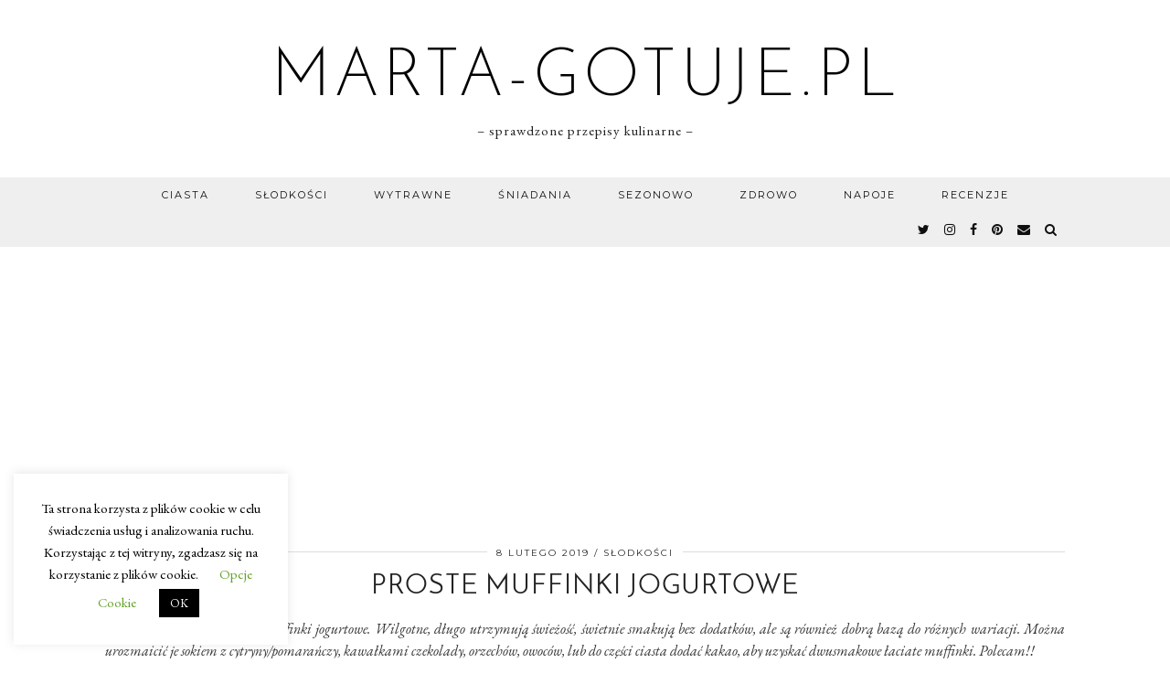

--- FILE ---
content_type: text/html; charset=UTF-8
request_url: https://www.marta-gotuje.pl/proste-muffinki-jogurtowe/
body_size: 26765
content:
<!DOCTYPE html>
<html dir="ltr" lang="pl-PL" prefix="og: https://ogp.me/ns#">
<head>
	<meta charset="UTF-8">
	<meta name="viewport" content="width=device-width, initial-scale=1, maximum-scale=5">	<title>Proste muffinki jogurtowe - przepis Marty</title>

		<!-- All in One SEO 4.9.3 - aioseo.com -->
	<meta name="robots" content="max-image-preview:large"/>
	<meta name="author" content="Marta"/>
	<link rel="canonical" href="https://www.marta-gotuje.pl/proste-muffinki-jogurtowe/"/>
	<meta name="generator" content="All in One SEO (AIOSEO) 4.9.3"/>
		<meta property="og:locale" content="pl_PL"/>
		<meta property="og:site_name" content="marta-gotuje.pl | - sprawdzone przepisy kulinarne -"/>
		<meta property="og:type" content="article"/>
		<meta property="og:title" content="Proste muffinki jogurtowe - przepis Marty"/>
		<meta property="og:url" content="https://www.marta-gotuje.pl/proste-muffinki-jogurtowe/"/>
		<meta property="article:published_time" content="2019-02-08T09:06:14+00:00"/>
		<meta property="article:modified_time" content="2019-02-22T11:59:40+00:00"/>
		<meta name="twitter:card" content="summary"/>
		<meta name="twitter:title" content="Proste muffinki jogurtowe - przepis Marty"/>
		
<script type="application/ld+json" class="aioseo-schema">
			{"@context":"https:\/\/schema.org","@graph":[{"@type":"Article","@id":"https:\/\/www.marta-gotuje.pl\/proste-muffinki-jogurtowe\/#article","name":"Proste muffinki jogurtowe - przepis Marty","headline":"Proste muffinki jogurtowe","author":{"@id":"https:\/\/www.marta-gotuje.pl\/author\/admin\/#author"},"publisher":{"@id":"https:\/\/www.marta-gotuje.pl\/#organization"},"image":{"@type":"ImageObject","url":"https:\/\/www.marta-gotuje.pl\/marta-gotuje.pl\/wp-content\/uploads\/2019\/02\/muffinki-jogurtowe.jpg","width":700,"height":1050},"datePublished":"2019-02-08T11:06:14+02:00","dateModified":"2019-02-22T13:59:40+02:00","inLanguage":"pl-PL","commentCount":47,"mainEntityOfPage":{"@id":"https:\/\/www.marta-gotuje.pl\/proste-muffinki-jogurtowe\/#webpage"},"isPartOf":{"@id":"https:\/\/www.marta-gotuje.pl\/proste-muffinki-jogurtowe\/#webpage"},"articleSection":"Babeczki, Ciasta, Dania dla dzieci, Muffinki, babeczki, babeczki jogurtowe, babeczki prosty przepis, ciasto, deser, domowe muffinki, domowe wypieki, jogurt, jogurt naturalny, marta gotuje, muffinki, muffinki jogurtowe, muffinki przepis, muffiny, muffiny jogurtowe, muffiny przepis, najlepsze przepisy, proste muffinki, prosty deser, prosty przepis, przepis na babeczki, przepis na muffinki, przepis na muffiny, przepisy dla dzieci, przepisy na imprez\u0119, przepisy na kinder bal, przepisy na kinder party, wilgotne muffinki, wypieki"},{"@type":"BreadcrumbList","@id":"https:\/\/www.marta-gotuje.pl\/proste-muffinki-jogurtowe\/#breadcrumblist","itemListElement":[{"@type":"ListItem","@id":"https:\/\/www.marta-gotuje.pl#listItem","position":1,"name":"Home","item":"https:\/\/www.marta-gotuje.pl","nextItem":{"@type":"ListItem","@id":"https:\/\/www.marta-gotuje.pl\/kategoria\/sezonowo\/#listItem","name":"Sezonowo"}},{"@type":"ListItem","@id":"https:\/\/www.marta-gotuje.pl\/kategoria\/sezonowo\/#listItem","position":2,"name":"Sezonowo","item":"https:\/\/www.marta-gotuje.pl\/kategoria\/sezonowo\/","nextItem":{"@type":"ListItem","@id":"https:\/\/www.marta-gotuje.pl\/kategoria\/sezonowo\/dania-dla-dzieci\/#listItem","name":"Dania dla dzieci"},"previousItem":{"@type":"ListItem","@id":"https:\/\/www.marta-gotuje.pl#listItem","name":"Home"}},{"@type":"ListItem","@id":"https:\/\/www.marta-gotuje.pl\/kategoria\/sezonowo\/dania-dla-dzieci\/#listItem","position":3,"name":"Dania dla dzieci","item":"https:\/\/www.marta-gotuje.pl\/kategoria\/sezonowo\/dania-dla-dzieci\/","nextItem":{"@type":"ListItem","@id":"https:\/\/www.marta-gotuje.pl\/proste-muffinki-jogurtowe\/#listItem","name":"Proste muffinki jogurtowe"},"previousItem":{"@type":"ListItem","@id":"https:\/\/www.marta-gotuje.pl\/kategoria\/sezonowo\/#listItem","name":"Sezonowo"}},{"@type":"ListItem","@id":"https:\/\/www.marta-gotuje.pl\/proste-muffinki-jogurtowe\/#listItem","position":4,"name":"Proste muffinki jogurtowe","previousItem":{"@type":"ListItem","@id":"https:\/\/www.marta-gotuje.pl\/kategoria\/sezonowo\/dania-dla-dzieci\/#listItem","name":"Dania dla dzieci"}}]},{"@type":"Organization","@id":"https:\/\/www.marta-gotuje.pl\/#organization","name":"marta-gotuje.pl","description":"- sprawdzone przepisy kulinarne -","url":"https:\/\/www.marta-gotuje.pl\/"},{"@type":"Person","@id":"https:\/\/www.marta-gotuje.pl\/author\/admin\/#author","url":"https:\/\/www.marta-gotuje.pl\/author\/admin\/","name":"Marta","image":{"@type":"ImageObject","@id":"https:\/\/www.marta-gotuje.pl\/proste-muffinki-jogurtowe\/#authorImage","url":"https:\/\/secure.gravatar.com\/avatar\/07abfb3b1801c1c5957df9bc8859f65aabfb7f564e7b19830afc32a7064befe4?s=96&r=g","width":96,"height":96,"caption":"Marta"}},{"@type":"WebPage","@id":"https:\/\/www.marta-gotuje.pl\/proste-muffinki-jogurtowe\/#webpage","url":"https:\/\/www.marta-gotuje.pl\/proste-muffinki-jogurtowe\/","name":"Proste muffinki jogurtowe - przepis Marty","inLanguage":"pl-PL","isPartOf":{"@id":"https:\/\/www.marta-gotuje.pl\/#website"},"breadcrumb":{"@id":"https:\/\/www.marta-gotuje.pl\/proste-muffinki-jogurtowe\/#breadcrumblist"},"author":{"@id":"https:\/\/www.marta-gotuje.pl\/author\/admin\/#author"},"creator":{"@id":"https:\/\/www.marta-gotuje.pl\/author\/admin\/#author"},"image":{"@type":"ImageObject","url":"https:\/\/www.marta-gotuje.pl\/marta-gotuje.pl\/wp-content\/uploads\/2019\/02\/muffinki-jogurtowe.jpg","@id":"https:\/\/www.marta-gotuje.pl\/proste-muffinki-jogurtowe\/#mainImage","width":700,"height":1050},"primaryImageOfPage":{"@id":"https:\/\/www.marta-gotuje.pl\/proste-muffinki-jogurtowe\/#mainImage"},"datePublished":"2019-02-08T11:06:14+02:00","dateModified":"2019-02-22T13:59:40+02:00"},{"@type":"WebSite","@id":"https:\/\/www.marta-gotuje.pl\/#website","url":"https:\/\/www.marta-gotuje.pl\/","name":"marta-gotuje.pl","description":"- sprawdzone przepisy kulinarne -","inLanguage":"pl-PL","publisher":{"@id":"https:\/\/www.marta-gotuje.pl\/#organization"}}]}
		</script>
		<!-- All in One SEO -->

<link rel='dns-prefetch' href='//cdnjs.cloudflare.com'/>
<link rel='dns-prefetch' href='//www.googletagmanager.com'/>
<link rel='dns-prefetch' href='//pipdigz.co.uk'/>
<link rel='dns-prefetch' href='//fonts.googleapis.com'/>
<link rel="alternate" type="application/rss+xml" title="marta-gotuje.pl &raquo; Kanał z wpisami" href="https://www.marta-gotuje.pl/feed/"/>
<link rel="alternate" type="application/rss+xml" title="marta-gotuje.pl &raquo; Kanał z komentarzami" href="https://www.marta-gotuje.pl/comments/feed/"/>
<link rel="alternate" type="application/rss+xml" title="marta-gotuje.pl &raquo; Proste muffinki jogurtowe Kanał z komentarzami" href="https://www.marta-gotuje.pl/proste-muffinki-jogurtowe/feed/"/>
<link rel="alternate" title="oEmbed (JSON)" type="application/json+oembed" href="https://www.marta-gotuje.pl/wp-json/oembed/1.0/embed?url=https%3A%2F%2Fwww.marta-gotuje.pl%2Fproste-muffinki-jogurtowe%2F"/>
<link rel="alternate" title="oEmbed (XML)" type="text/xml+oembed" href="https://www.marta-gotuje.pl/wp-json/oembed/1.0/embed?url=https%3A%2F%2Fwww.marta-gotuje.pl%2Fproste-muffinki-jogurtowe%2F&#038;format=xml"/>
<style id='wp-img-auto-sizes-contain-inline-css' type='text/css'>img:is([sizes=auto i],[sizes^="auto," i]){contain-intrinsic-size:3000px 1500px}</style>
<link rel="stylesheet" href="https://www.marta-gotuje.pl/wp-content/plugins/scripts-gzip/gzip.php?css=wp-content%2Fplugins%2Fpinterest-pin-it-button-for-images%2Fppibfi_pinterest.css%3Fver%3D6.9%2Cwp-content%2Fplugins%2Finstagram-feed%2Fcss%2Fsbi-styles.min.css%3Fver%3D6.10.0%2Cwp-includes%2Fcss%2Fdist%2Fblock-library%2Fstyle.min.css%3Fver%3D6.9%2Cwp-content%2Fplugins%2Fcontact-form-plugin%2Fcss%2Fform_style.css%3Fver%3D4.3.6%2Cwp-content%2Fplugins%2Fcookie-law-info%2Flegacy%2Fpublic%2Fcss%2Fcookie-law-info-public.css%3Fver%3D3.3.9.1%2Cwp-content%2Fplugins%2Fcookie-law-info%2Flegacy%2Fpublic%2Fcss%2Fcookie-law-info-gdpr.css%3Fver%3D3.3.9.1%2Cwp-content%2Fthemes%2Fpipdig-equinox%2Fstyle.css%3Fver%3D1641144895%2Cwp-content%2Fthemes%2Fpipdig-equinox%2Fcss%2Fresponsive.css%3Fver%3D1641144902%2Cwp-content%2Fplugins%2Frecent-post-thumbnail-slider-widget%2Fcss%2Fsliderman.css%3Fver%3D6.9" type="text/css" media="all"/>





<style id='wp-block-image-inline-css' type='text/css'>.wp-block-image>a,.wp-block-image>figure>a{display:inline-block}.wp-block-image img{box-sizing:border-box;height:auto;max-width:100%;vertical-align:bottom}@media not (prefers-reduced-motion){.wp-block-image img.hide{visibility:hidden}.wp-block-image img.show{animation:show-content-image .4s}}.wp-block-image[style*="border-radius"] img,.wp-block-image[style*="border-radius"]>a{border-radius:inherit}.wp-block-image.has-custom-border img{box-sizing:border-box}.wp-block-image.aligncenter{text-align:center}.wp-block-image.alignfull>a,.wp-block-image.alignwide>a{width:100%}.wp-block-image.alignfull img,.wp-block-image.alignwide img{height:auto;width:100%}.wp-block-image .aligncenter,.wp-block-image .alignleft,.wp-block-image .alignright,.wp-block-image.aligncenter,.wp-block-image.alignleft,.wp-block-image.alignright{display:table}.wp-block-image .aligncenter>figcaption,.wp-block-image .alignleft>figcaption,.wp-block-image .alignright>figcaption,.wp-block-image.aligncenter>figcaption,.wp-block-image.alignleft>figcaption,.wp-block-image.alignright>figcaption{caption-side:bottom;display:table-caption}.wp-block-image .alignleft{float:left;margin:.5em 1em .5em 0}.wp-block-image .alignright{float:right;margin:.5em 0 .5em 1em}.wp-block-image .aligncenter{margin-left:auto;margin-right:auto}.wp-block-image :where(figcaption){margin-bottom:1em;margin-top:.5em}.wp-block-image.is-style-circle-mask img{border-radius:9999px}@supports ((-webkit-mask-image:none) or (mask-image:none)) or (-webkit-mask-image:none){.wp-block-image.is-style-circle-mask img{border-radius:0;-webkit-mask-image:url('data:image/svg+xml;utf8,<svg viewBox="0 0 100 100" xmlns="http://www.w3.org/2000/svg"><circle cx="50" cy="50" r="50"/></svg>');mask-image:url('data:image/svg+xml;utf8,<svg viewBox="0 0 100 100" xmlns="http://www.w3.org/2000/svg"><circle cx="50" cy="50" r="50"/></svg>');mask-mode:alpha;-webkit-mask-position:center;mask-position:center;-webkit-mask-repeat:no-repeat;mask-repeat:no-repeat;-webkit-mask-size:contain;mask-size:contain}}:root :where(.wp-block-image.is-style-rounded img,.wp-block-image .is-style-rounded img){border-radius:9999px}.wp-block-image figure{margin:0}.wp-lightbox-container{display:flex;flex-direction:column;position:relative}.wp-lightbox-container img{cursor:zoom-in}.wp-lightbox-container img:hover+button{opacity:1}.wp-lightbox-container button{align-items:center;backdrop-filter:blur(16px) saturate(180%);background-color:#5a5a5a40;border:none;border-radius:4px;cursor:zoom-in;display:flex;height:20px;justify-content:center;opacity:0;padding:0;position:absolute;right:16px;text-align:center;top:16px;width:20px;z-index:100}@media not (prefers-reduced-motion){.wp-lightbox-container button{transition:opacity .2s ease}}.wp-lightbox-container button:focus-visible{outline:3px auto #5a5a5a40;outline:3px auto -webkit-focus-ring-color;outline-offset:3px}.wp-lightbox-container button:hover{cursor:pointer;opacity:1}.wp-lightbox-container button:focus{opacity:1}.wp-lightbox-container button:focus,.wp-lightbox-container button:hover,.wp-lightbox-container button:not(:hover):not(:active):not(.has-background){background-color:#5a5a5a40;border:none}.wp-lightbox-overlay{box-sizing:border-box;cursor:zoom-out;height:100vh;left:0;overflow:hidden;position:fixed;top:0;visibility:hidden;width:100%;z-index:100000}.wp-lightbox-overlay .close-button{align-items:center;cursor:pointer;display:flex;justify-content:center;min-height:40px;min-width:40px;padding:0;position:absolute;right:calc(env(safe-area-inset-right) + 16px);top:calc(env(safe-area-inset-top) + 16px);z-index:5000000}.wp-lightbox-overlay .close-button:focus,.wp-lightbox-overlay .close-button:hover,.wp-lightbox-overlay .close-button:not(:hover):not(:active):not(.has-background){background:none;border:none}.wp-lightbox-overlay .lightbox-image-container{height:var(--wp--lightbox-container-height);left:50%;overflow:hidden;position:absolute;top:50%;transform:translate(-50%,-50%);transform-origin:top left;width:var(--wp--lightbox-container-width);z-index:9999999999}.wp-lightbox-overlay .wp-block-image{align-items:center;box-sizing:border-box;display:flex;height:100%;justify-content:center;margin:0;position:relative;transform-origin:0 0;width:100%;z-index:3000000}.wp-lightbox-overlay .wp-block-image img{height:var(--wp--lightbox-image-height);min-height:var(--wp--lightbox-image-height);min-width:var(--wp--lightbox-image-width);width:var(--wp--lightbox-image-width)}.wp-lightbox-overlay .wp-block-image figcaption{display:none}.wp-lightbox-overlay button{background:none;border:none}.wp-lightbox-overlay .scrim{background-color:#fff;height:100%;opacity:.9;position:absolute;width:100%;z-index:2000000}.wp-lightbox-overlay.active{visibility:visible}@media not (prefers-reduced-motion){.wp-lightbox-overlay.active{animation:turn-on-visibility .25s both}.wp-lightbox-overlay.active img{animation:turn-on-visibility .35s both}.wp-lightbox-overlay.show-closing-animation:not(.active){animation:turn-off-visibility .35s both}.wp-lightbox-overlay.show-closing-animation:not(.active) img{animation:turn-off-visibility .25s both}.wp-lightbox-overlay.zoom.active{animation:none;opacity:1;visibility:visible}.wp-lightbox-overlay.zoom.active .lightbox-image-container{animation:lightbox-zoom-in .4s}.wp-lightbox-overlay.zoom.active .lightbox-image-container img{animation:none}.wp-lightbox-overlay.zoom.active .scrim{animation:turn-on-visibility .4s forwards}.wp-lightbox-overlay.zoom.show-closing-animation:not(.active){animation:none}.wp-lightbox-overlay.zoom.show-closing-animation:not(.active) .lightbox-image-container{animation:lightbox-zoom-out .4s}.wp-lightbox-overlay.zoom.show-closing-animation:not(.active) .lightbox-image-container img{animation:none}.wp-lightbox-overlay.zoom.show-closing-animation:not(.active) .scrim{animation:turn-off-visibility .4s forwards}}@keyframes show-content-image{0%{visibility:hidden}99%{visibility:hidden}to{visibility:visible}}@keyframes turn-on-visibility{0%{opacity:0}to{opacity:1}}@keyframes turn-off-visibility{0%{opacity:1;visibility:visible}99%{opacity:0;visibility:visible}to{opacity:0;visibility:hidden}}@keyframes lightbox-zoom-in{0%{transform:translate(calc((-100vw + var(--wp--lightbox-scrollbar-width))/2 + var(--wp--lightbox-initial-left-position)),calc(-50vh + var(--wp--lightbox-initial-top-position))) scale(var(--wp--lightbox-scale))}to{transform:translate(-50%,-50%) scale(1)}}@keyframes lightbox-zoom-out{0%{transform:translate(-50%,-50%) scale(1);visibility:visible}99%{visibility:visible}to{transform:translate(calc((-100vw + var(--wp--lightbox-scrollbar-width))/2 + var(--wp--lightbox-initial-left-position)),calc(-50vh + var(--wp--lightbox-initial-top-position))) scale(var(--wp--lightbox-scale));visibility:hidden}}</style>
<style id='wp-block-list-inline-css' type='text/css'>ol,ul{box-sizing:border-box}:root :where(.wp-block-list.has-background){padding:1.25em 2.375em}</style>
<style id='wp-block-paragraph-inline-css' type='text/css'>.is-small-text{font-size:.875em}.is-regular-text{font-size:1em}.is-large-text{font-size:2.25em}.is-larger-text{font-size:3em}.has-drop-cap:not(:focus):first-letter{float:left;font-size:8.4em;font-style:normal;font-weight:100;line-height:.68;margin:.05em .1em 0 0;text-transform:uppercase}body.rtl .has-drop-cap:not(:focus):first-letter{float:none;margin-left:.1em}p.has-drop-cap.has-background{overflow:hidden}:root :where(p.has-background){padding:1.25em 2.375em}:where(p.has-text-color:not(.has-link-color)) a{color:inherit}p.has-text-align-left[style*="writing-mode:vertical-lr"],p.has-text-align-right[style*="writing-mode:vertical-rl"]{rotate:180deg}</style>
<style id='global-styles-inline-css' type='text/css'>:root{--wp--preset--aspect-ratio--square:1;--wp--preset--aspect-ratio--4-3: 4/3;--wp--preset--aspect-ratio--3-4: 3/4;--wp--preset--aspect-ratio--3-2: 3/2;--wp--preset--aspect-ratio--2-3: 2/3;--wp--preset--aspect-ratio--16-9: 16/9;--wp--preset--aspect-ratio--9-16: 9/16;--wp--preset--color--black:#000;--wp--preset--color--cyan-bluish-gray:#abb8c3;--wp--preset--color--white:#fff;--wp--preset--color--pale-pink:#f78da7;--wp--preset--color--vivid-red:#cf2e2e;--wp--preset--color--luminous-vivid-orange:#ff6900;--wp--preset--color--luminous-vivid-amber:#fcb900;--wp--preset--color--light-green-cyan:#7bdcb5;--wp--preset--color--vivid-green-cyan:#00d084;--wp--preset--color--pale-cyan-blue:#8ed1fc;--wp--preset--color--vivid-cyan-blue:#0693e3;--wp--preset--color--vivid-purple:#9b51e0;--wp--preset--gradient--vivid-cyan-blue-to-vivid-purple:linear-gradient(135deg,#0693e3 0%,#9b51e0 100%);--wp--preset--gradient--light-green-cyan-to-vivid-green-cyan:linear-gradient(135deg,#7adcb4 0%,#00d082 100%);--wp--preset--gradient--luminous-vivid-amber-to-luminous-vivid-orange:linear-gradient(135deg,#fcb900 0%,#ff6900 100%);--wp--preset--gradient--luminous-vivid-orange-to-vivid-red:linear-gradient(135deg,#ff6900 0%,#cf2e2e 100%);--wp--preset--gradient--very-light-gray-to-cyan-bluish-gray:linear-gradient(135deg,#eee 0%,#a9b8c3 100%);--wp--preset--gradient--cool-to-warm-spectrum:linear-gradient(135deg,#4aeadc 0%,#9778d1 20%,#cf2aba 40%,#ee2c82 60%,#fb6962 80%,#fef84c 100%);--wp--preset--gradient--blush-light-purple:linear-gradient(135deg,#ffceec 0%,#9896f0 100%);--wp--preset--gradient--blush-bordeaux:linear-gradient(135deg,#fecda5 0%,#fe2d2d 50%,#6b003e 100%);--wp--preset--gradient--luminous-dusk:linear-gradient(135deg,#ffcb70 0%,#c751c0 50%,#4158d0 100%);--wp--preset--gradient--pale-ocean:linear-gradient(135deg,#fff5cb 0%,#b6e3d4 50%,#33a7b5 100%);--wp--preset--gradient--electric-grass:linear-gradient(135deg,#caf880 0%,#71ce7e 100%);--wp--preset--gradient--midnight:linear-gradient(135deg,#020381 0%,#2874fc 100%);--wp--preset--font-size--small:13px;--wp--preset--font-size--medium:20px;--wp--preset--font-size--large:36px;--wp--preset--font-size--x-large:42px;--wp--preset--spacing--20:.44rem;--wp--preset--spacing--30:.67rem;--wp--preset--spacing--40:1rem;--wp--preset--spacing--50:1.5rem;--wp--preset--spacing--60:2.25rem;--wp--preset--spacing--70:3.38rem;--wp--preset--spacing--80:5.06rem;--wp--preset--shadow--natural:6px 6px 9px rgba(0,0,0,.2);--wp--preset--shadow--deep:12px 12px 50px rgba(0,0,0,.4);--wp--preset--shadow--sharp:6px 6px 0 rgba(0,0,0,.2);--wp--preset--shadow--outlined:6px 6px 0 -3px #fff , 6px 6px #000;--wp--preset--shadow--crisp:6px 6px 0 #000}:where(.is-layout-flex){gap:.5em}:where(.is-layout-grid){gap:.5em}body .is-layout-flex{display:flex}.is-layout-flex{flex-wrap:wrap;align-items:center}.is-layout-flex > :is(*, div){margin:0}body .is-layout-grid{display:grid}.is-layout-grid > :is(*, div){margin:0}:where(.wp-block-columns.is-layout-flex){gap:2em}:where(.wp-block-columns.is-layout-grid){gap:2em}:where(.wp-block-post-template.is-layout-flex){gap:1.25em}:where(.wp-block-post-template.is-layout-grid){gap:1.25em}.has-black-color{color:var(--wp--preset--color--black)!important}.has-cyan-bluish-gray-color{color:var(--wp--preset--color--cyan-bluish-gray)!important}.has-white-color{color:var(--wp--preset--color--white)!important}.has-pale-pink-color{color:var(--wp--preset--color--pale-pink)!important}.has-vivid-red-color{color:var(--wp--preset--color--vivid-red)!important}.has-luminous-vivid-orange-color{color:var(--wp--preset--color--luminous-vivid-orange)!important}.has-luminous-vivid-amber-color{color:var(--wp--preset--color--luminous-vivid-amber)!important}.has-light-green-cyan-color{color:var(--wp--preset--color--light-green-cyan)!important}.has-vivid-green-cyan-color{color:var(--wp--preset--color--vivid-green-cyan)!important}.has-pale-cyan-blue-color{color:var(--wp--preset--color--pale-cyan-blue)!important}.has-vivid-cyan-blue-color{color:var(--wp--preset--color--vivid-cyan-blue)!important}.has-vivid-purple-color{color:var(--wp--preset--color--vivid-purple)!important}.has-black-background-color{background-color:var(--wp--preset--color--black)!important}.has-cyan-bluish-gray-background-color{background-color:var(--wp--preset--color--cyan-bluish-gray)!important}.has-white-background-color{background-color:var(--wp--preset--color--white)!important}.has-pale-pink-background-color{background-color:var(--wp--preset--color--pale-pink)!important}.has-vivid-red-background-color{background-color:var(--wp--preset--color--vivid-red)!important}.has-luminous-vivid-orange-background-color{background-color:var(--wp--preset--color--luminous-vivid-orange)!important}.has-luminous-vivid-amber-background-color{background-color:var(--wp--preset--color--luminous-vivid-amber)!important}.has-light-green-cyan-background-color{background-color:var(--wp--preset--color--light-green-cyan)!important}.has-vivid-green-cyan-background-color{background-color:var(--wp--preset--color--vivid-green-cyan)!important}.has-pale-cyan-blue-background-color{background-color:var(--wp--preset--color--pale-cyan-blue)!important}.has-vivid-cyan-blue-background-color{background-color:var(--wp--preset--color--vivid-cyan-blue)!important}.has-vivid-purple-background-color{background-color:var(--wp--preset--color--vivid-purple)!important}.has-black-border-color{border-color:var(--wp--preset--color--black)!important}.has-cyan-bluish-gray-border-color{border-color:var(--wp--preset--color--cyan-bluish-gray)!important}.has-white-border-color{border-color:var(--wp--preset--color--white)!important}.has-pale-pink-border-color{border-color:var(--wp--preset--color--pale-pink)!important}.has-vivid-red-border-color{border-color:var(--wp--preset--color--vivid-red)!important}.has-luminous-vivid-orange-border-color{border-color:var(--wp--preset--color--luminous-vivid-orange)!important}.has-luminous-vivid-amber-border-color{border-color:var(--wp--preset--color--luminous-vivid-amber)!important}.has-light-green-cyan-border-color{border-color:var(--wp--preset--color--light-green-cyan)!important}.has-vivid-green-cyan-border-color{border-color:var(--wp--preset--color--vivid-green-cyan)!important}.has-pale-cyan-blue-border-color{border-color:var(--wp--preset--color--pale-cyan-blue)!important}.has-vivid-cyan-blue-border-color{border-color:var(--wp--preset--color--vivid-cyan-blue)!important}.has-vivid-purple-border-color{border-color:var(--wp--preset--color--vivid-purple)!important}.has-vivid-cyan-blue-to-vivid-purple-gradient-background{background:var(--wp--preset--gradient--vivid-cyan-blue-to-vivid-purple)!important}.has-light-green-cyan-to-vivid-green-cyan-gradient-background{background:var(--wp--preset--gradient--light-green-cyan-to-vivid-green-cyan)!important}.has-luminous-vivid-amber-to-luminous-vivid-orange-gradient-background{background:var(--wp--preset--gradient--luminous-vivid-amber-to-luminous-vivid-orange)!important}.has-luminous-vivid-orange-to-vivid-red-gradient-background{background:var(--wp--preset--gradient--luminous-vivid-orange-to-vivid-red)!important}.has-very-light-gray-to-cyan-bluish-gray-gradient-background{background:var(--wp--preset--gradient--very-light-gray-to-cyan-bluish-gray)!important}.has-cool-to-warm-spectrum-gradient-background{background:var(--wp--preset--gradient--cool-to-warm-spectrum)!important}.has-blush-light-purple-gradient-background{background:var(--wp--preset--gradient--blush-light-purple)!important}.has-blush-bordeaux-gradient-background{background:var(--wp--preset--gradient--blush-bordeaux)!important}.has-luminous-dusk-gradient-background{background:var(--wp--preset--gradient--luminous-dusk)!important}.has-pale-ocean-gradient-background{background:var(--wp--preset--gradient--pale-ocean)!important}.has-electric-grass-gradient-background{background:var(--wp--preset--gradient--electric-grass)!important}.has-midnight-gradient-background{background:var(--wp--preset--gradient--midnight)!important}.has-small-font-size{font-size:var(--wp--preset--font-size--small)!important}.has-medium-font-size{font-size:var(--wp--preset--font-size--medium)!important}.has-large-font-size{font-size:var(--wp--preset--font-size--large)!important}.has-x-large-font-size{font-size:var(--wp--preset--font-size--x-large)!important}</style>

<style id='classic-theme-styles-inline-css' type='text/css'>.wp-block-button__link{color:#fff;background-color:#32373c;border-radius:9999px;box-shadow:none;text-decoration:none;padding:calc(.667em + 2px) calc(1.333em + 2px);font-size:1.125em}.wp-block-file__button{background:#32373c;color:#fff;text-decoration:none}</style>






<link rel='stylesheet' id='p3-core-responsive-css' href='https://pipdigz.co.uk/p3/css/core_resp.css' type='text/css' media='all'/>
<link rel='stylesheet' id='pipdigicons-css' href='https://pipdigz.co.uk/fonts/pipdigicons.css' type='text/css' media='all'/>




<link crossorigin="anonymous" rel='stylesheet' id='pipdig-fonts-css' href='https://fonts.googleapis.com/css?family=Montserrat|EB+Garamond:400,400i,700,700i' type='text/css' media='all'/>
<link rel='stylesheet' id='pipdig-josefin-sans-css' href='https://pipdigz.co.uk/fonts/josefin_sans/style.css' type='text/css' media='all'/>



<script src="https://www.marta-gotuje.pl/wp-includes/js/jquery/jquery.min.js?ver=3.7.1" id="jquery-core-js"></script>

<script src="https://www.marta-gotuje.pl/wp-includes/js/jquery/jquery-migrate.min.js?ver=3.4.1" id="jquery-migrate-js"></script>

<script src="https://www.marta-gotuje.pl/wp-content/plugins/pinterest-pin-it-button-for-images/ppibfi_pinterest.js?ver=6.9" id="pibfi_pinterest-js"></script>

<script src="https://www.marta-gotuje.pl/wp-content/plugins/wp-captcha-booster/assets/global/plugins/custom/js/front-end-script.js?ver=6.9" id="captcha-booster-front-end-script.js-js"></script>

<script id="cookie-law-info-js-extra">var Cli_Data={"nn_cookie_ids":[],"cookielist":[],"non_necessary_cookies":[],"ccpaEnabled":"","ccpaRegionBased":"","ccpaBarEnabled":"","strictlyEnabled":["necessary","obligatoire"],"ccpaType":"gdpr","js_blocking":"","custom_integration":"","triggerDomRefresh":"","secure_cookies":""};var cli_cookiebar_settings={"animate_speed_hide":"500","animate_speed_show":"500","background":"#FFF","border":"#b1a6a6c2","border_on":"","button_1_button_colour":"#000","button_1_button_hover":"#000000","button_1_link_colour":"#fff","button_1_as_button":"1","button_1_new_win":"","button_2_button_colour":"#333","button_2_button_hover":"#292929","button_2_link_colour":"#444","button_2_as_button":"","button_2_hidebar":"","button_3_button_colour":"#000","button_3_button_hover":"#000000","button_3_link_colour":"#fff","button_3_as_button":"1","button_3_new_win":"","button_4_button_colour":"#000","button_4_button_hover":"#000000","button_4_link_colour":"#62a329","button_4_as_button":"","button_7_button_colour":"#61a229","button_7_button_hover":"#4e8221","button_7_link_colour":"#fff","button_7_as_button":"1","button_7_new_win":"","font_family":"inherit","header_fix":"","notify_animate_hide":"1","notify_animate_show":"","notify_div_id":"#cookie-law-info-bar","notify_position_horizontal":"right","notify_position_vertical":"bottom","scroll_close":"","scroll_close_reload":"","accept_close_reload":"","reject_close_reload":"","showagain_tab":"","showagain_background":"#fff","showagain_border":"#000","showagain_div_id":"#cookie-law-info-again","showagain_x_position":"100px","text":"#000","show_once_yn":"","show_once":"10000","logging_on":"","as_popup":"","popup_overlay":"1","bar_heading_text":"","cookie_bar_as":"widget","popup_showagain_position":"bottom-right","widget_position":"left"};var log_object={"ajax_url":"https://www.marta-gotuje.pl/wp-admin/admin-ajax.php"};</script>

<script src="https://www.marta-gotuje.pl/wp-content/plugins/cookie-law-info/legacy/public/js/cookie-law-info-public.js?ver=3.3.9.1" id="cookie-law-info-js"></script>

<!-- Fragment znacznika Google (gtag.js) dodany przez Site Kit -->
<!-- Fragment Google Analytics dodany przez Site Kit -->

<script src="https://www.googletagmanager.com/gtag/js?id=GT-WRGB3QT" id="google_gtagjs-js" async></script>

<script id="google_gtagjs-js-after">window.dataLayer=window.dataLayer||[];function gtag(){dataLayer.push(arguments);}gtag("set","linker",{"domains":["www.marta-gotuje.pl"]});gtag("js",new Date());gtag("set","developer_id.dZTNiMT",true);gtag("config","GT-WRGB3QT");</script>

<script src="https://www.marta-gotuje.pl/wp-content/plugins/recent-post-thumbnail-slider-widget/js/sliderman.1.1.1.js?ver=6.9" id="-js"></script>
<link rel="https://api.w.org/" href="https://www.marta-gotuje.pl/wp-json/"/><link rel="alternate" title="JSON" type="application/json" href="https://www.marta-gotuje.pl/wp-json/wp/v2/posts/12819"/><link rel="EditURI" type="application/rsd+xml" title="RSD" href="https://www.marta-gotuje.pl/xmlrpc.php?rsd"/>
<link rel='shortlink' href='https://www.marta-gotuje.pl/?p=12819'/>
<meta name="generator" content="Site Kit by Google 1.170.0"/>
<script async custom-element="amp-auto-ads" src="https://cdn.ampproject.org/v0/amp-auto-ads-0.1.js"></script>
        <meta name="targ-smaku-addon" content="https://www.marta-gotuje.pl/?feed=rss">
    		<!--noptimize-->
		<style>.p3_instagram_post{width:16.666666666667%}@media only screen and (max-width:719px){.p3_instagram_post{width:25%}}</style>
		<!--/noptimize-->
		
<!-- Znaczniki meta Google AdSense dodane przez Site Kit -->
<meta name="google-adsense-platform-account" content="ca-host-pub-2644536267352236">
<meta name="google-adsense-platform-domain" content="sitekit.withgoogle.com">
<!-- Zakończ dodawanie meta znaczników Google AdSense przez Site Kit -->
<link rel="amphtml" href="https://www.marta-gotuje.pl/proste-muffinki-jogurtowe/?amp=1"><link rel="icon" href="https://www.marta-gotuje.pl/marta-gotuje.pl/wp-content/uploads/2019/07/favicon-32x32.png" sizes="32x32"/>
<link rel="icon" href="https://www.marta-gotuje.pl/marta-gotuje.pl/wp-content/uploads/2019/07/favicon.png" sizes="192x192"/>
<link rel="apple-touch-icon" href="https://www.marta-gotuje.pl/marta-gotuje.pl/wp-content/uploads/2019/07/favicon.png"/>
<meta name="msapplication-TileImage" content="https://www.marta-gotuje.pl/marta-gotuje.pl/wp-content/uploads/2019/07/favicon.png"/>
	</head>

<body class="wp-singular post-template-default single single-post postid-12819 single-format-standard wp-theme-pipdig-equinox">

	
		
	<header class="site-header nopin">
		<div class="clearfix container">
			<div class="site-branding">
						<div class="site-title">
					<a href="https://www.marta-gotuje.pl/" title="marta-gotuje.pl" rel="home">
						marta-gotuje.pl					</a>
				</div>
							<div class="site-description">&#8211; sprawdzone przepisy kulinarne &#8211;</div>			</div>
		</div>
	</header><!-- .site-header -->

	<div class="site-top">
				<div class="clearfix container">
			<nav id="main_menu_under_header" class="site-menu">
				<div class="clearfix menu-bar"><ul id="menu-navigation" class="menu"><li id="menu-item-13548" class="menu-item menu-item-type-taxonomy menu-item-object-category current-post-ancestor current-menu-parent current-post-parent menu-item-has-children menu-item-13548"><a href="https://www.marta-gotuje.pl/kategoria/ciasta/">Ciasta</a>
<ul class="sub-menu">
	<li id="menu-item-13559" class="menu-item menu-item-type-taxonomy menu-item-object-category menu-item-13559"><a href="https://www.marta-gotuje.pl/kategoria/ciasta/ciasta-bez-pieczenia/">Bez pieczenia</a></li>
	<li id="menu-item-13558" class="menu-item menu-item-type-taxonomy menu-item-object-category menu-item-13558"><a href="https://www.marta-gotuje.pl/kategoria/ciasta/babki/">Babki</a></li>
	<li id="menu-item-13560" class="menu-item menu-item-type-taxonomy menu-item-object-category menu-item-13560"><a href="https://www.marta-gotuje.pl/kategoria/ciasta/ciasta-biszkoptowe/">Biszkoptowe</a></li>
	<li id="menu-item-13563" class="menu-item menu-item-type-taxonomy menu-item-object-category menu-item-13563"><a href="https://www.marta-gotuje.pl/kategoria/ciasta/ciasta-czekoladowe/">Czekoladowe</a></li>
	<li id="menu-item-13564" class="menu-item menu-item-type-taxonomy menu-item-object-category menu-item-13564"><a href="https://www.marta-gotuje.pl/kategoria/ciasta/ciasta-drozdzowe/">Drożdżowe</a></li>
	<li id="menu-item-13565" class="menu-item menu-item-type-taxonomy menu-item-object-category menu-item-13565"><a href="https://www.marta-gotuje.pl/kategoria/ciasta/kruche/">Kruche</a></li>
	<li id="menu-item-13566" class="menu-item menu-item-type-taxonomy menu-item-object-category menu-item-13566"><a href="https://www.marta-gotuje.pl/kategoria/ciasta/przekladane/">Przekładane</a></li>
	<li id="menu-item-13567" class="menu-item menu-item-type-taxonomy menu-item-object-category menu-item-13567"><a href="https://www.marta-gotuje.pl/kategoria/ciasta/serniki/">Serniki</a></li>
	<li id="menu-item-13568" class="menu-item menu-item-type-taxonomy menu-item-object-category menu-item-13568"><a href="https://www.marta-gotuje.pl/kategoria/ciasta/tarty/">Tarty</a></li>
	<li id="menu-item-13569" class="menu-item menu-item-type-taxonomy menu-item-object-category menu-item-13569"><a href="https://www.marta-gotuje.pl/kategoria/ciasta/torty/">Torty</a></li>
	<li id="menu-item-13561" class="menu-item menu-item-type-taxonomy menu-item-object-category menu-item-13561"><a href="https://www.marta-gotuje.pl/kategoria/ciasta/ciasta-swiateczne/">Ciasta świąteczne</a></li>
	<li id="menu-item-13562" class="menu-item menu-item-type-taxonomy menu-item-object-category menu-item-13562"><a href="https://www.marta-gotuje.pl/kategoria/ciasta/ciasta-z-kremem/">Ciasta z kremem</a></li>
	<li id="menu-item-13570" class="menu-item menu-item-type-taxonomy menu-item-object-category menu-item-13570"><a href="https://www.marta-gotuje.pl/kategoria/ciasta/ciasta-tradycyjne/">Tradycyjne</a></li>
	<li id="menu-item-13571" class="menu-item menu-item-type-taxonomy menu-item-object-category menu-item-13571"><a href="https://www.marta-gotuje.pl/kategoria/ciasta/ciasta-ucierane/">Ucierane</a></li>
	<li id="menu-item-13572" class="menu-item menu-item-type-taxonomy menu-item-object-category menu-item-13572"><a href="https://www.marta-gotuje.pl/kategoria/ciasta/ciasta-z-owocami/">Z owocami</a></li>
</ul>
</li>
<li id="menu-item-13552" class="menu-item menu-item-type-taxonomy menu-item-object-category current-post-ancestor menu-item-has-children menu-item-13552"><a href="https://www.marta-gotuje.pl/kategoria/slodkosci/">Słodkości</a>
<ul class="sub-menu">
	<li id="menu-item-13574" class="menu-item menu-item-type-taxonomy menu-item-object-category current-post-ancestor current-menu-parent current-post-parent menu-item-13574"><a href="https://www.marta-gotuje.pl/kategoria/slodkosci/babeczki/">Babeczki</a></li>
	<li id="menu-item-13575" class="menu-item menu-item-type-taxonomy menu-item-object-category menu-item-13575"><a href="https://www.marta-gotuje.pl/kategoria/slodkosci/ciasteczka/">Ciasteczka</a></li>
	<li id="menu-item-13578" class="menu-item menu-item-type-taxonomy menu-item-object-category menu-item-13578"><a href="https://www.marta-gotuje.pl/kategoria/slodkosci/drozdzowki/">Drożdżówki</a></li>
	<li id="menu-item-13577" class="menu-item menu-item-type-taxonomy menu-item-object-category menu-item-13577"><a href="https://www.marta-gotuje.pl/kategoria/slodkosci/desery/">Desery</a></li>
	<li id="menu-item-13579" class="menu-item menu-item-type-taxonomy menu-item-object-category menu-item-13579"><a href="https://www.marta-gotuje.pl/kategoria/slodkosci/gofry/">Gofry</a></li>
	<li id="menu-item-13580" class="menu-item menu-item-type-taxonomy menu-item-object-category current-post-ancestor current-menu-parent current-post-parent menu-item-13580"><a href="https://www.marta-gotuje.pl/kategoria/slodkosci/muffinki/">Muffinki</a></li>
	<li id="menu-item-13573" class="menu-item menu-item-type-taxonomy menu-item-object-category menu-item-13573"><a href="https://www.marta-gotuje.pl/kategoria/slodkosci/rogaliki/">Rogaliki</a></li>
	<li id="menu-item-13581" class="menu-item menu-item-type-taxonomy menu-item-object-category menu-item-13581"><a href="https://www.marta-gotuje.pl/kategoria/sniadania-i-kolacje/nalesniki/">Naleśniki</a></li>
	<li id="menu-item-13582" class="menu-item menu-item-type-taxonomy menu-item-object-category menu-item-13582"><a href="https://www.marta-gotuje.pl/kategoria/sniadania-i-kolacje/pancakes/">Pancakes</a></li>
	<li id="menu-item-13583" class="menu-item menu-item-type-taxonomy menu-item-object-category menu-item-13583"><a href="https://www.marta-gotuje.pl/kategoria/sniadania-i-kolacje/placuszki/">Placuszki</a></li>
	<li id="menu-item-13576" class="menu-item menu-item-type-taxonomy menu-item-object-category menu-item-13576"><a href="https://www.marta-gotuje.pl/kategoria/slodkosci/ciasto-francuskie-przepisy/">Ciasto francuskie</a></li>
</ul>
</li>
<li id="menu-item-13554" class="menu-item menu-item-type-taxonomy menu-item-object-category menu-item-has-children menu-item-13554"><a href="https://www.marta-gotuje.pl/kategoria/dania-glowne/">Wytrawne</a>
<ul class="sub-menu">
	<li id="menu-item-13599" class="menu-item menu-item-type-taxonomy menu-item-object-category menu-item-13599"><a href="https://www.marta-gotuje.pl/kategoria/dania-glowne/zupy/">Zupy</a></li>
	<li id="menu-item-13595" class="menu-item menu-item-type-taxonomy menu-item-object-category menu-item-13595"><a href="https://www.marta-gotuje.pl/kategoria/dania-glowne/salatki-surowki/">Sałatki i surówki</a></li>
	<li id="menu-item-13585" class="menu-item menu-item-type-taxonomy menu-item-object-category menu-item-13585"><a href="https://www.marta-gotuje.pl/kategoria/dania-glowne/kurczak/">Drób</a></li>
	<li id="menu-item-13597" class="menu-item menu-item-type-taxonomy menu-item-object-category menu-item-13597"><a href="https://www.marta-gotuje.pl/kategoria/dania-glowne/wieprzowina/">Wieprzowina</a></li>
	<li id="menu-item-13590" class="menu-item menu-item-type-taxonomy menu-item-object-category menu-item-13590"><a href="https://www.marta-gotuje.pl/kategoria/dania-glowne/mielone/">Mielone</a></li>
	<li id="menu-item-13598" class="menu-item menu-item-type-taxonomy menu-item-object-category menu-item-13598"><a href="https://www.marta-gotuje.pl/kategoria/dania-glowne/wolowina/">Wołowina</a></li>
	<li id="menu-item-13594" class="menu-item menu-item-type-taxonomy menu-item-object-category menu-item-13594"><a href="https://www.marta-gotuje.pl/kategoria/dania-glowne/ryby/">Ryby</a></li>
	<li id="menu-item-13591" class="menu-item menu-item-type-taxonomy menu-item-object-category menu-item-13591"><a href="https://www.marta-gotuje.pl/kategoria/dania-glowne/owoce-morza-dania-obiadowe/">Owoce morza</a></li>
	<li id="menu-item-13586" class="menu-item menu-item-type-taxonomy menu-item-object-category menu-item-13586"><a href="https://www.marta-gotuje.pl/kategoria/dania-glowne/drozdzowe/">Drożdżowe</a></li>
	<li id="menu-item-13589" class="menu-item menu-item-type-taxonomy menu-item-object-category menu-item-13589"><a href="https://www.marta-gotuje.pl/kategoria/dania-glowne/makaron/">Makaron</a></li>
	<li id="menu-item-13592" class="menu-item menu-item-type-taxonomy menu-item-object-category menu-item-13592"><a href="https://www.marta-gotuje.pl/kategoria/dania-glowne/pierogi/">Pierogi</a></li>
	<li id="menu-item-13587" class="menu-item menu-item-type-taxonomy menu-item-object-category menu-item-13587"><a href="https://www.marta-gotuje.pl/kategoria/dania-glowne/dania-z-grilla/">Grill</a></li>
	<li id="menu-item-13588" class="menu-item menu-item-type-taxonomy menu-item-object-category menu-item-13588"><a href="https://www.marta-gotuje.pl/kategoria/dania-glowne/wloskie-przysmaki/">Kuchnia włoska</a></li>
	<li id="menu-item-13584" class="menu-item menu-item-type-taxonomy menu-item-object-category menu-item-13584"><a href="https://www.marta-gotuje.pl/kategoria/dania-glowne/dania-dla-matek-karmiacych/">Dla matek karmiących</a></li>
	<li id="menu-item-13596" class="menu-item menu-item-type-taxonomy menu-item-object-category menu-item-13596"><a href="https://www.marta-gotuje.pl/kategoria/dania-glowne/wegetarianskie/">Wegetariańskie</a></li>
	<li id="menu-item-13593" class="menu-item menu-item-type-taxonomy menu-item-object-category menu-item-13593"><a href="https://www.marta-gotuje.pl/kategoria/dania-glowne/inne-dania-obiadowe/">Pozostałe</a></li>
</ul>
</li>
<li id="menu-item-13553" class="menu-item menu-item-type-taxonomy menu-item-object-category menu-item-has-children menu-item-13553"><a href="https://www.marta-gotuje.pl/kategoria/sniadania-i-kolacje/">Śniadania</a>
<ul class="sub-menu">
	<li id="menu-item-13601" class="menu-item menu-item-type-taxonomy menu-item-object-category menu-item-13601"><a href="https://www.marta-gotuje.pl/kategoria/sniadania-i-kolacje/buleczki/">Bułeczki</a></li>
	<li id="menu-item-13602" class="menu-item menu-item-type-taxonomy menu-item-object-category menu-item-13602"><a href="https://www.marta-gotuje.pl/kategoria/sniadania-i-kolacje/chleby/">Chleby</a></li>
	<li id="menu-item-13603" class="menu-item menu-item-type-taxonomy menu-item-object-category menu-item-13603"><a href="https://www.marta-gotuje.pl/kategoria/sniadania-i-kolacje/do-kanapek/">Do kanapek</a></li>
	<li id="menu-item-13604" class="menu-item menu-item-type-taxonomy menu-item-object-category menu-item-13604"><a href="https://www.marta-gotuje.pl/kategoria/sniadania-i-kolacje/omlety/">Omlety</a></li>
</ul>
</li>
<li id="menu-item-13551" class="menu-item menu-item-type-taxonomy menu-item-object-category current-post-ancestor menu-item-has-children menu-item-13551"><a href="https://www.marta-gotuje.pl/kategoria/sezonowo/">Sezonowo</a>
<ul class="sub-menu">
	<li id="menu-item-13606" class="menu-item menu-item-type-taxonomy menu-item-object-category current-post-ancestor current-menu-parent current-post-parent menu-item-13606"><a href="https://www.marta-gotuje.pl/kategoria/sezonowo/dania-dla-dzieci/">Dania dla dzieci</a></li>
	<li id="menu-item-13605" class="menu-item menu-item-type-taxonomy menu-item-object-category menu-item-13605"><a href="https://www.marta-gotuje.pl/kategoria/sezonowo/swieta-wyroby-na-rozne-okazje/">Boże Narodzenie</a></li>
	<li id="menu-item-13614" class="menu-item menu-item-type-taxonomy menu-item-object-category menu-item-13614"><a href="https://www.marta-gotuje.pl/kategoria/sezonowo/wielkanoc/">Wielkanoc</a></li>
	<li id="menu-item-13610" class="menu-item menu-item-type-taxonomy menu-item-object-category menu-item-13610"><a href="https://www.marta-gotuje.pl/kategoria/sezonowo/przetwory/">Przetwory</a></li>
	<li id="menu-item-13608" class="menu-item menu-item-type-taxonomy menu-item-object-category menu-item-13608"><a href="https://www.marta-gotuje.pl/kategoria/sezonowo/karnawal/">Karnawał</a></li>
	<li id="menu-item-13612" class="menu-item menu-item-type-taxonomy menu-item-object-category menu-item-13612"><a href="https://www.marta-gotuje.pl/kategoria/sezonowo/tlusty-czwartek/">Tłusty czwartek</a></li>
	<li id="menu-item-13611" class="menu-item menu-item-type-taxonomy menu-item-object-category menu-item-13611"><a href="https://www.marta-gotuje.pl/kategoria/sezonowo/sylwester/">Sylwester</a></li>
	<li id="menu-item-13613" class="menu-item menu-item-type-taxonomy menu-item-object-category menu-item-13613"><a href="https://www.marta-gotuje.pl/kategoria/sezonowo/walentynki/">Walentynki</a></li>
	<li id="menu-item-13607" class="menu-item menu-item-type-taxonomy menu-item-object-category menu-item-13607"><a href="https://www.marta-gotuje.pl/kategoria/sezonowo/halloween/">Halloween</a></li>
	<li id="menu-item-13609" class="menu-item menu-item-type-taxonomy menu-item-object-category menu-item-13609"><a href="https://www.marta-gotuje.pl/kategoria/sezonowo/porady/">Porady</a></li>
</ul>
</li>
<li id="menu-item-13555" class="menu-item menu-item-type-taxonomy menu-item-object-category menu-item-has-children menu-item-13555"><a href="https://www.marta-gotuje.pl/kategoria/zdrowo/">Zdrowo</a>
<ul class="sub-menu">
	<li id="menu-item-13618" class="menu-item menu-item-type-taxonomy menu-item-object-category menu-item-13618"><a href="https://www.marta-gotuje.pl/kategoria/zdrowo/ciasta-dietetyczne/">Ciasta dietetyczne</a></li>
	<li id="menu-item-13619" class="menu-item menu-item-type-taxonomy menu-item-object-category menu-item-13619"><a href="https://www.marta-gotuje.pl/kategoria/zdrowo/dania-dietetyczne/">Dania dietetyczne</a></li>
	<li id="menu-item-13617" class="menu-item menu-item-type-taxonomy menu-item-object-category menu-item-13617"><a href="https://www.marta-gotuje.pl/kategoria/zdrowo/bezglutenowe/">Bez glutenu</a></li>
	<li id="menu-item-13620" class="menu-item menu-item-type-taxonomy menu-item-object-category menu-item-13620"><a href="https://www.marta-gotuje.pl/kategoria/zdrowo/dla-diabetykow/">Dla diabetyków</a></li>
	<li id="menu-item-13615" class="menu-item menu-item-type-taxonomy menu-item-object-category menu-item-13615"><a href="https://www.marta-gotuje.pl/kategoria/zdrowo/weganskie/">Wegańskie</a></li>
	<li id="menu-item-13616" class="menu-item menu-item-type-taxonomy menu-item-object-category menu-item-13616"><a href="https://www.marta-gotuje.pl/kategoria/zdrowo/zdrowa-zywnosc/">Zdrowa żywność</a></li>
</ul>
</li>
<li id="menu-item-13549" class="menu-item menu-item-type-taxonomy menu-item-object-category menu-item-has-children menu-item-13549"><a href="https://www.marta-gotuje.pl/kategoria/napoje/">Napoje</a>
<ul class="sub-menu">
	<li id="menu-item-13624" class="menu-item menu-item-type-taxonomy menu-item-object-category menu-item-13624"><a href="https://www.marta-gotuje.pl/kategoria/napoje/koktajle/">Koktajle</a></li>
	<li id="menu-item-13626" class="menu-item menu-item-type-taxonomy menu-item-object-category menu-item-13626"><a href="https://www.marta-gotuje.pl/kategoria/napoje/lemoniady/">Lemoniady</a></li>
	<li id="menu-item-13625" class="menu-item menu-item-type-taxonomy menu-item-object-category menu-item-13625"><a href="https://www.marta-gotuje.pl/kategoria/napoje/kompoty/">Kompoty</a></li>
	<li id="menu-item-13621" class="menu-item menu-item-type-taxonomy menu-item-object-category menu-item-13621"><a href="https://www.marta-gotuje.pl/kategoria/napoje/cieple-napoje/">Ciepłe napoje</a></li>
	<li id="menu-item-13622" class="menu-item menu-item-type-taxonomy menu-item-object-category menu-item-13622"><a href="https://www.marta-gotuje.pl/kategoria/napoje/drinki-bezalkoholowe/">Drinki bezalkoholowe</a></li>
	<li id="menu-item-13623" class="menu-item menu-item-type-taxonomy menu-item-object-category menu-item-13623"><a href="https://www.marta-gotuje.pl/kategoria/napoje/drinki-z-alkoholem/">Drinki alkoholowe</a></li>
	<li id="menu-item-13627" class="menu-item menu-item-type-taxonomy menu-item-object-category menu-item-13627"><a href="https://www.marta-gotuje.pl/kategoria/napoje/nalewki/">Nalewki</a></li>
</ul>
</li>
<li id="menu-item-13550" class="menu-item menu-item-type-taxonomy menu-item-object-category menu-item-has-children menu-item-13550"><a href="https://www.marta-gotuje.pl/kategoria/recenzje/">Recenzje</a>
<ul class="sub-menu">
	<li id="menu-item-13628" class="menu-item menu-item-type-taxonomy menu-item-object-category menu-item-13628"><a href="https://www.marta-gotuje.pl/kategoria/recenzje/konkursy/">Konkursy, akcje, eventy</a></li>
	<li id="menu-item-13629" class="menu-item menu-item-type-taxonomy menu-item-object-category menu-item-13629"><a href="https://www.marta-gotuje.pl/kategoria/recenzje/ksiazki-kulinarne/">Książki kulinarne</a></li>
</ul>
</li>
<li class="socialz top-socialz"><a href="https://twitter.com/martagotuje" target="_blank" rel="nofollow noopener" aria-label="twitter" title="twitter"><i class="pipdigicons pipdigicons-twitter"></i></a><a href="https://www.instagram.com/martagotuje" target="_blank" rel="nofollow noopener" aria-label="instagram" title="instagram"><i class="pipdigicons pipdigicons-instagram"></i></a><a href="https://www.facebook.com/martagotuje" target="_blank" rel="nofollow noopener" aria-label="facebook" title="facebook"><i class="pipdigicons pipdigicons-facebook"></i></a><a href="https://pinterest.com/martagotuje/" target="_blank" rel="nofollow noopener" aria-label="pinterest" title="pinterest"><i class="pipdigicons pipdigicons-pinterest"></i></a><a href="mailto:marta@marta-gotuje.pl" target="_blank" rel="nofollow noopener" aria-label="Email" title="Email"><i class="pipdigicons pipdigicons-envelope"></i></a><a id="p3_search_btn" class="toggle-search" aria-label="Search" title="Search"><i class="pipdigicons pipdigicons-search"></i></a></li><li class="pipdig_navbar_search"><form role="search" method="get" class="search-form" action="https://www.marta-gotuje.pl/">
	<div class="form-group">
		<input type="search" class="form-control" placeholder="Czego szukasz?" value="" name="s" autocomplete="off">
	</div>
</form></li></ul></div>			</nav><!-- .site-menu -->
		</div>
					</div><!-- .site-top -->
	
	
	<div class="site-main">
	
		
				
			
					<div id="ad-area-1" class="clearfix container textalign-center">
				<div class="col-xs-12">
					<div id="pipdig_widget_google_adsense-6" class="widget pipdig_widget_google_adsense">
<script async src="https://pagead2.googlesyndication.com/pagead/js/adsbygoogle.js"></script>
<!-- długi Baner na górze -->
<ins class="adsbygoogle" style="display:block" data-ad-client="ca-pub-3688648786333682" data-ad-slot="9520515855" data-ad-format="link" data-full-width-responsive="true"></ins>

<script>(adsbygoogle=window.adsbygoogle||[]).push({});</script></div>				</div>
			</div>
				
				
		<div class="clearfix container">
		
						
			
	<div class="row">
	
		<div class="col-xs-12 content-area">

		
			<article id="post-12819" class="clearfix post-12819 post type-post status-publish format-standard has-post-thumbnail hentry category-babeczki category-ciasta category-dania-dla-dzieci category-muffinki tag-babeczki tag-babeczki-jogurtowe tag-babeczki-prosty-przepis tag-ciasto tag-deser tag-domowe-muffinki tag-domowe-wypieki tag-jogurt tag-jogurt-naturalny tag-marta-gotuje tag-muffinki tag-muffinki-jogurtowe tag-muffinki-przepis tag-muffiny tag-muffiny-jogurtowe tag-muffiny-przepis tag-najlepsze-przepisy tag-proste-muffinki tag-prosty-deser tag-prosty-przepis tag-przepis-na-babeczki tag-przepis-na-muffinki tag-przepis-na-muffiny tag-przepisy-dla-dzieci tag-przepisy-na-impreze tag-przepisy-na-kinder-bal tag-przepisy-na-kinder-party tag-wilgotne-muffinki tag-wypieki" itemprop="mainEntity">
   <header class="entry-header">
			<div class="entry-meta">
			<span class="date-bar-white-bg">
			
				<span class="vcard author show-author">
					<span class="fn">
						<a href="https://www.marta-gotuje.pl/author/admin/" title="Wpisy od Marta" rel="author">Marta</a>					</span>
					<span class="show-author"></span>
				</span>
				
									<span class="entry-date updated">
						<time datetime="2019-02">8 lutego 2019</time>
					</span>
								
									<span class="main_cat"><a href="https://www.marta-gotuje.pl/kategoria/slodkosci/">Słodkości</a></span>
								
								
			</span>
		</div>
		<h1 class="entry-title p_post_titles_font">Proste muffinki jogurtowe</h1>	</header><!-- .entry-header -->

	<div class="clearfix entry-content">

				
			
		
<p><em>Proste, szybkie i niezawodne muffinki jogurtowe. Wilgotne, długo utrzymują świeżość, świetnie smakują bez dodatków, ale są również dobrą bazą do różnych wariacji. Można urozmaicić je sokiem z cytryny/pomarańczy, kawałkami czekolady, orzechów, owoców, lub do części ciasta dodać kakao, aby uzyskać dwusmakowe łaciate muffinki. Polecam!!</em></p>



<div class="wp-block-image"><figure class="aligncenter" data-imagelightbox="g">
		<span class="pibfi_pinterest ">
		<img fetchpriority="high" decoding="async" width="700" height="1050" src="https://www.marta-gotuje.pl/marta-gotuje.pl/wp-content/uploads/2019/02/muffinki-jogurtowe.jpg" alt="Muffinki jogurtowe prosty przepis" class="wp-image-12820" srcset="https://www.marta-gotuje.pl/marta-gotuje.pl/wp-content/uploads/2019/02/muffinki-jogurtowe.jpg 700w, https://www.marta-gotuje.pl/marta-gotuje.pl/wp-content/uploads/2019/02/muffinki-jogurtowe-200x300.jpg 200w, https://www.marta-gotuje.pl/marta-gotuje.pl/wp-content/uploads/2019/02/muffinki-jogurtowe-683x1024.jpg 683w, https://www.marta-gotuje.pl/marta-gotuje.pl/wp-content/uploads/2019/02/muffinki-jogurtowe-133x200.jpg 133w, https://www.marta-gotuje.pl/marta-gotuje.pl/wp-content/uploads/2019/02/muffinki-jogurtowe-624x936.jpg 624w" sizes="(max-width: 700px) 100vw, 700px"/>
			<span class="xc_pin" onclick="pin_this(event, 'http://pinterest.com/pin/create/button/?url=https://www.marta-gotuje.pl/proste-muffinki-jogurtowe/&amp;media=https://www.marta-gotuje.pl/marta-gotuje.pl/wp-content/uploads/2019/02/muffinki-jogurtowe.jpg&amp;description=Proste muffinki jogurtowe')">
			</span>
		</span>
	</figure></div>



<p><u>Składniki (12 sztuk): </u></p>



<ul class="wp-block-list"><li>1 kubek jogurtu naturalnego (180 g)</li><li>1 kubek oleju</li><li>1 kubek cukru trzcinowego</li><li>3 jajka (wielkość L)</li><li>3 kubki mąki</li><li>2 łyżeczki proszku do pieczenia</li><li>ziarenka z 1 laski wanilii (opcjonalnie)</li></ul>



<p>Jogurt przełożyć do miski, kubek po jogurcie zostawić i odmierzać nim pozostałe składniki. Do jogurtu dodać olej, cukier i jajka, krótko wymieszać do połączenia się składników. Dodać przesianą mąkę z proszkiem do pieczenia oraz ziarenka wanilii, wymieszać tylko do połączenia, aby muffinki zachowały miękkość po upieczeniu. Ciasto przełożyć do papilotek na muffinki, tak aby sięgało do 3/4 wysokości. Piec w piekarniku rozgrzanym do 180 C (termoobieg) przez ok. 20 minut.</p>



<p>Smacznego!</p>



<div class="wp-block-image"><figure class="aligncenter" data-imagelightbox="g">
		<span class="pibfi_pinterest ">
		<img decoding="async" width="700" height="1050" src="https://www.marta-gotuje.pl/marta-gotuje.pl/wp-content/uploads/2019/02/muffinki-przepis.jpg" alt="Muffinki prosty przepis" class="wp-image-12821" srcset="https://www.marta-gotuje.pl/marta-gotuje.pl/wp-content/uploads/2019/02/muffinki-przepis.jpg 700w, https://www.marta-gotuje.pl/marta-gotuje.pl/wp-content/uploads/2019/02/muffinki-przepis-200x300.jpg 200w, https://www.marta-gotuje.pl/marta-gotuje.pl/wp-content/uploads/2019/02/muffinki-przepis-683x1024.jpg 683w, https://www.marta-gotuje.pl/marta-gotuje.pl/wp-content/uploads/2019/02/muffinki-przepis-133x200.jpg 133w, https://www.marta-gotuje.pl/marta-gotuje.pl/wp-content/uploads/2019/02/muffinki-przepis-624x936.jpg 624w" sizes="(max-width: 700px) 100vw, 700px"/>
			<span class="xc_pin" onclick="pin_this(event, 'http://pinterest.com/pin/create/button/?url=https://www.marta-gotuje.pl/proste-muffinki-jogurtowe/&amp;media=https://www.marta-gotuje.pl/marta-gotuje.pl/wp-content/uploads/2019/02/muffinki-przepis.jpg&amp;description=Proste muffinki jogurtowe')">
			</span>
		</span>
	</figure></div>



<div class="wp-block-image"><figure class="aligncenter" data-imagelightbox="g">
		<span class="pibfi_pinterest ">
		<img decoding="async" width="700" height="1050" src="https://www.marta-gotuje.pl/marta-gotuje.pl/wp-content/uploads/2019/02/babeczki-jogurtowe.jpg" alt="babeczki jogurtowe" class="wp-image-12822" srcset="https://www.marta-gotuje.pl/marta-gotuje.pl/wp-content/uploads/2019/02/babeczki-jogurtowe.jpg 700w, https://www.marta-gotuje.pl/marta-gotuje.pl/wp-content/uploads/2019/02/babeczki-jogurtowe-200x300.jpg 200w, https://www.marta-gotuje.pl/marta-gotuje.pl/wp-content/uploads/2019/02/babeczki-jogurtowe-683x1024.jpg 683w, https://www.marta-gotuje.pl/marta-gotuje.pl/wp-content/uploads/2019/02/babeczki-jogurtowe-133x200.jpg 133w, https://www.marta-gotuje.pl/marta-gotuje.pl/wp-content/uploads/2019/02/babeczki-jogurtowe-624x936.jpg 624w" sizes="(max-width: 700px) 100vw, 700px"/>
			<span class="xc_pin" onclick="pin_this(event, 'http://pinterest.com/pin/create/button/?url=https://www.marta-gotuje.pl/proste-muffinki-jogurtowe/&amp;media=https://www.marta-gotuje.pl/marta-gotuje.pl/wp-content/uploads/2019/02/babeczki-jogurtowe.jpg&amp;description=Proste muffinki jogurtowe')">
			</span>
		</span>
	</figure></div>



<div class="wp-block-image"><figure class="aligncenter" data-imagelightbox="g">
		<span class="pibfi_pinterest ">
		<img loading="lazy" decoding="async" width="700" height="1050" src="https://www.marta-gotuje.pl/marta-gotuje.pl/wp-content/uploads/2019/02/muffiny-jogurtowe.jpg" alt="Proste muffiny jogurtowe" class="wp-image-12823" srcset="https://www.marta-gotuje.pl/marta-gotuje.pl/wp-content/uploads/2019/02/muffiny-jogurtowe.jpg 700w, https://www.marta-gotuje.pl/marta-gotuje.pl/wp-content/uploads/2019/02/muffiny-jogurtowe-200x300.jpg 200w, https://www.marta-gotuje.pl/marta-gotuje.pl/wp-content/uploads/2019/02/muffiny-jogurtowe-683x1024.jpg 683w, https://www.marta-gotuje.pl/marta-gotuje.pl/wp-content/uploads/2019/02/muffiny-jogurtowe-133x200.jpg 133w, https://www.marta-gotuje.pl/marta-gotuje.pl/wp-content/uploads/2019/02/muffiny-jogurtowe-624x936.jpg 624w" sizes="auto, (max-width: 700px) 100vw, 700px"/>
			<span class="xc_pin" onclick="pin_this(event, 'http://pinterest.com/pin/create/button/?url=https://www.marta-gotuje.pl/proste-muffinki-jogurtowe/&amp;media=https://www.marta-gotuje.pl/marta-gotuje.pl/wp-content/uploads/2019/02/muffiny-jogurtowe.jpg&amp;description=Proste muffinki jogurtowe')">
			</span>
		</span>
	<figcaption><br></figcaption></figure></div>



<div class="wp-block-image"><figure class="aligncenter is-resized" data-imagelightbox="g"><img loading="lazy" decoding="async" src="https://durszlak.pl/system/banners/00/00/00/16/46embed_tX2yC177PCFjGlexauCro3uHVROkxwzz.JPG?source=marta-gotuje-pl" alt="Karnawałowe słodkości " width="123" height="104"/></figure></div>
		
				
				
		
<script async src="https://pagead2.googlesyndication.com/pagead/js/adsbygoogle.js"></script>
<!-- nowy wyglad 2 -->
<ins class="adsbygoogle" style="display:block" data-ad-client="ca-pub-3688648786333682" data-ad-slot="9303657729" data-ad-format="auto" data-full-width-responsive="true"></ins>

<script>(adsbygoogle=window.adsbygoogle||[]).push({});</script><div class="clearfix"></div><div class="pipdig_p3_related_posts nopin"><h3><span>Sprawdź także:</span></h3><ul><li><div class="p3_cover_me pipdig_p3_related_thumb pipdig_lazy" data-src="https://www.marta-gotuje.pl/marta-gotuje.pl/wp-content/uploads/2025/02/chrupiace-gofry-bez-glutenu.jpg"><a href="https://www.marta-gotuje.pl/chrupiace-gofry-z-3-skladnikow/" title="Chrupiące gofry z 3 składników"><img src="[data-uri]" alt="Chrupiące gofry z 3 składników" class="p3_invisible" data-pin-nopin="true"/></a></div><div class="pipdig_p3_related_content"><h4 class="pipdig_p3_related_title p_post_titles_font"><a href="https://www.marta-gotuje.pl/chrupiace-gofry-z-3-skladnikow/" title="Chrupiące gofry z 3 składników">Chrupiące gofry z 3 składników</a></h4></div></li><li><div class="p3_cover_me pipdig_p3_related_thumb pipdig_lazy" data-src="https://www.marta-gotuje.pl/marta-gotuje.pl/wp-content/uploads/2025/04/ciasto-kruszon-bez-glutenu.jpg"><a href="https://www.marta-gotuje.pl/ciasto-kruszon-bez-glutenu-i-cukru/" title="Ciasto kruszon bez glutenu i cukru"><img src="[data-uri]" alt="Ciasto kruszon bez glutenu i cukru" class="p3_invisible" data-pin-nopin="true"/></a></div><div class="pipdig_p3_related_content"><h4 class="pipdig_p3_related_title p_post_titles_font"><a href="https://www.marta-gotuje.pl/ciasto-kruszon-bez-glutenu-i-cukru/" title="Ciasto kruszon bez glutenu i cukru">Ciasto kruszon bez glutenu i cukru</a></h4></div></li><li><div class="p3_cover_me pipdig_p3_related_thumb pipdig_lazy" data-src="https://www.marta-gotuje.pl/marta-gotuje.pl/wp-content/uploads/2021/10/najlepsze-ciasto-marchewkowe-800x1200.jpg"><a href="https://www.marta-gotuje.pl/ciasto-marchewkowe-najlepszy-przepis/" title="Ciasto marchewkowe najlepszy przepis"><img src="[data-uri]" alt="Ciasto marchewkowe najlepszy przepis" class="p3_invisible" data-pin-nopin="true"/></a></div><div class="pipdig_p3_related_content"><h4 class="pipdig_p3_related_title p_post_titles_font"><a href="https://www.marta-gotuje.pl/ciasto-marchewkowe-najlepszy-przepis/" title="Ciasto marchewkowe najlepszy przepis">Ciasto marchewkowe najlepszy przepis</a></h4></div></li><li><div class="p3_cover_me pipdig_p3_related_thumb pipdig_lazy" data-src="https://www.marta-gotuje.pl/marta-gotuje.pl/wp-content/uploads/2023/11/sernik-z-makiem.jpg"><a href="https://www.marta-gotuje.pl/sernik-z-brzoskwiniami-i-makiem/" title="Sernik z brzoskwiniami i makiem"><img src="[data-uri]" alt="Sernik z brzoskwiniami i makiem" class="p3_invisible" data-pin-nopin="true"/></a></div><div class="pipdig_p3_related_content"><h4 class="pipdig_p3_related_title p_post_titles_font"><a href="https://www.marta-gotuje.pl/sernik-z-brzoskwiniami-i-makiem/" title="Sernik z brzoskwiniami i makiem">Sernik z brzoskwiniami i makiem</a></h4></div></li></ul></div><div class="clearfix"></div>	<!--noptimize-->
	
<script type="application/ld+json">
	{
		"@context": "https://schema.org", 
		"@type": "BlogPosting",
		"headline": "Proste muffinki jogurtowe",
		"image": {
			"@type": "imageObject",
			"url": "https://www.marta-gotuje.pl/marta-gotuje.pl/wp-content/uploads/2019/02/muffinki-jogurtowe-200x300.jpg",
			"height": "300",
			"width": "200"
		},
		"publisher": {
			"@type": "Organization",
			"name": "marta-gotuje.pl",
			"logo": {
				"@type": "imageObject",
				"url": "https://pipdigz.co.uk/p3/img/placeholder-publisher.png"
			}
		},
		"mainEntityOfPage": "https://www.marta-gotuje.pl/proste-muffinki-jogurtowe/",
		"url": "https://www.marta-gotuje.pl/proste-muffinki-jogurtowe/",
		"datePublished": "2019-02-08",
		"dateModified": "2019-02-22",
		"description": "Proste, szybkie i niezawodne muffinki jogurtowe. Wilgotne, długo utrzymują świeżość, świetnie smakują bez dodatków, ale są również dobrą bazą do różnych wariacji. Można urozmaicić je sokiem z cytryny/pomarańczy, kawałkami czekolady, orzechów, owoców, lub do części ciasta dodać kakao, aby uzyskać&hellip;",
		"articleBody": "Proste, szybkie i niezawodne muffinki jogurtowe. Wilgotne, długo utrzymują świeżość, świetnie smakują bez dodatków, ale są również dobrą bazą do różnych wariacji. Można urozmaicić je sokiem z cytryny/pomarańczy, kawałkami czekolady, orzechów, owoców, lub do części ciasta dodać kakao, aby uzyskać&hellip;",
		"author": {
			"@type": "Person",
			"name": "Marta"
		}
	}
	</script>
	<!--/noptimize-->
			
	</div>

	<footer class="entry-meta entry-footer">
		
			<div class="addthis_toolbox"><span class="p3_share_title">  </span><a href="https://www.facebook.com/sharer.php?u=https://www.marta-gotuje.pl/proste-muffinki-jogurtowe/" target="_blank" rel="nofollow noopener" aria-label="Share on Facebook" title="Share on Facebook"><i class="pipdigicons pipdigicons-facebook" aria-hidden="true"></i></a><a href="https://twitter.com/share?url=https://www.marta-gotuje.pl/proste-muffinki-jogurtowe/&#038;text=Proste%20muffinki%20jogurtowe&#038;via=martagotuje" target="_blank" rel="nofollow noopener" aria-label="Share on Twitter" title="Share on Twitter"><i class="pipdigicons pipdigicons-twitter" aria-hidden="true"></i></a><a href="https://pinterest.com/pin/create/link/?url=https://www.marta-gotuje.pl/proste-muffinki-jogurtowe/&#038;media=https://www.marta-gotuje.pl/marta-gotuje.pl/wp-content/uploads/2019/02/muffinki-jogurtowe.jpg&#038;description=Proste%20muffinki%20jogurtowe" target="_blank" rel="nofollow noopener" aria-label="Share on Pinterest" title="Share on Pinterest"><i class="pipdigicons pipdigicons-pinterest" aria-hidden="true"></i></a></div>
							<span class="tags-links">
					<i class="pipdigicons pipdigicons-tags"></i> <a href="https://www.marta-gotuje.pl/tag/babeczki/" rel="tag">babeczki</a>, <a href="https://www.marta-gotuje.pl/tag/babeczki-jogurtowe/" rel="tag">babeczki jogurtowe</a>, <a href="https://www.marta-gotuje.pl/tag/babeczki-prosty-przepis/" rel="tag">babeczki prosty przepis</a>, <a href="https://www.marta-gotuje.pl/tag/ciasto/" rel="tag">ciasto</a>, <a href="https://www.marta-gotuje.pl/tag/deser/" rel="tag">deser</a>, <a href="https://www.marta-gotuje.pl/tag/domowe-muffinki/" rel="tag">domowe muffinki</a>, <a href="https://www.marta-gotuje.pl/tag/domowe-wypieki/" rel="tag">domowe wypieki</a>, <a href="https://www.marta-gotuje.pl/tag/jogurt/" rel="tag">jogurt</a>, <a href="https://www.marta-gotuje.pl/tag/jogurt-naturalny/" rel="tag">jogurt naturalny</a>, <a href="https://www.marta-gotuje.pl/tag/marta-gotuje/" rel="tag">marta gotuje</a>, <a href="https://www.marta-gotuje.pl/tag/muffinki/" rel="tag">muffinki</a>, <a href="https://www.marta-gotuje.pl/tag/muffinki-jogurtowe/" rel="tag">muffinki jogurtowe</a>, <a href="https://www.marta-gotuje.pl/tag/muffinki-przepis/" rel="tag">muffinki przepis</a>, <a href="https://www.marta-gotuje.pl/tag/muffiny/" rel="tag">muffiny</a>, <a href="https://www.marta-gotuje.pl/tag/muffiny-jogurtowe/" rel="tag">muffiny jogurtowe</a>, <a href="https://www.marta-gotuje.pl/tag/muffiny-przepis/" rel="tag">muffiny przepis</a>, <a href="https://www.marta-gotuje.pl/tag/najlepsze-przepisy/" rel="tag">najlepsze przepisy</a>, <a href="https://www.marta-gotuje.pl/tag/proste-muffinki/" rel="tag">proste muffinki</a>, <a href="https://www.marta-gotuje.pl/tag/prosty-deser/" rel="tag">prosty deser</a>, <a href="https://www.marta-gotuje.pl/tag/prosty-przepis/" rel="tag">prosty przepis</a>, <a href="https://www.marta-gotuje.pl/tag/przepis-na-babeczki/" rel="tag">przepis na babeczki</a>, <a href="https://www.marta-gotuje.pl/tag/przepis-na-muffinki/" rel="tag">przepis na muffinki</a>, <a href="https://www.marta-gotuje.pl/tag/przepis-na-muffiny/" rel="tag">przepis na muffiny</a>, <a href="https://www.marta-gotuje.pl/tag/przepisy-dla-dzieci/" rel="tag">przepisy dla dzieci</a>, <a href="https://www.marta-gotuje.pl/tag/przepisy-na-impreze/" rel="tag">przepisy na imprezę</a>, <a href="https://www.marta-gotuje.pl/tag/przepisy-na-kinder-bal/" rel="tag">przepisy na kinder bal</a>, <a href="https://www.marta-gotuje.pl/tag/przepisy-na-kinder-party/" rel="tag">przepisy na kinder party</a>, <a href="https://www.marta-gotuje.pl/tag/wilgotne-muffinki/" rel="tag">wilgotne muffinki</a>, <a href="https://www.marta-gotuje.pl/tag/wypieki/" rel="tag">wypieki</a>				</span>
						
								
							
		
	</footer>

<!-- #post-12819 --></article>
					<nav id="nav-below" class="clearfix post-navigation">
		
			<div class="nav-previous"><a href="https://www.marta-gotuje.pl/arabski-chlebek/" rel="prev"><span class="meta-nav"><i class="pipdigicons pipdigicons-chevron-left"></i> Poprzedni wpis</span> Arabski chlebek</a></div>			<div class="nav-next"><a href="https://www.marta-gotuje.pl/waniliowe-ciasteczka-bezglutenowe/" rel="next"><span class="meta-nav">Następny wpis <i class="pipdigicons pipdigicons-chevron-right"></i></span> Waniliowe ciasteczka bezglutenowe</a></div>
		
		</nav><!-- #nav-below -->
		
			
<div id="comments" class="comments-area">

			<h3 class="comments-title">
			Komentarzy: 47		</h3>

		<ol class="comment-list">
			
			<li id="comment-41560" class="comment even thread-even depth-1 parent">
				<article id="div-comment-41560" class="comment-body">
					<div class="comment-meta">
						<img alt='' src='https://secure.gravatar.com/avatar/2ace15c341268c88367e70e8735446bab979732b9d3d78f6f9852a1c25d898ac?s=40&#038;r=g' srcset='https://secure.gravatar.com/avatar/2ace15c341268c88367e70e8735446bab979732b9d3d78f6f9852a1c25d898ac?s=80&#038;r=g 2x' class='comment-avatar  avatar-40 photo' height='40' width='40' loading='lazy' decoding='async'/>						<div class="comment-author"><cite class="fn">Aga</cite></div>						<span class="comment-date">8 lutego 2019 / 11:40</span>
					</div>

					
					<div class="comment-content">
						<p>Że też na to nie wpadłam! robie prawie tak samo ciasto kubeczkowe na jogurcie z owocami i fakt jest pyszne, wiec przerobienie tego na muffiny jest genialne 🙂</p>
					</div>

					<div class="comment-meta comment-footer">
												<span class="comment-reply"><i class="pipdigicons pipdigicons-reply"></i><a rel="nofollow" class="comment-reply-link" href="#comment-41560" data-commentid="41560" data-postid="12819" data-belowelement="div-comment-41560" data-respondelement="respond" data-replyto="Odpowiedz użytkownikowi Aga" aria-label="Odpowiedz użytkownikowi Aga">Odpowiedz</a></span>					</div>
				<!-- #div-comment-41560 --></article>

		<ul class="children">

			<li id="comment-41580" class="comment byuser comment-author-admin bypostauthor odd alt depth-2">
				<article id="div-comment-41580" class="comment-body">
					<div class="comment-meta">
						<img alt='' src='https://secure.gravatar.com/avatar/07abfb3b1801c1c5957df9bc8859f65aabfb7f564e7b19830afc32a7064befe4?s=40&#038;r=g' srcset='https://secure.gravatar.com/avatar/07abfb3b1801c1c5957df9bc8859f65aabfb7f564e7b19830afc32a7064befe4?s=80&#038;r=g 2x' class='comment-avatar  avatar-40 photo' height='40' width='40' loading='lazy' decoding='async'/>						<div class="comment-author"><cite class="fn">Marta<br/><span class="p3_comment_author">Autor</span></cite></div>						<span class="comment-date">10 lutego 2019 / 0:47</span>
					</div>

					
					<div class="comment-content">
						<p>🙂 🙂 🙂</p>
					</div>

					<div class="comment-meta comment-footer">
												<span class="comment-reply"><i class="pipdigicons pipdigicons-reply"></i><a rel="nofollow" class="comment-reply-link" href="#comment-41580" data-commentid="41580" data-postid="12819" data-belowelement="div-comment-41580" data-respondelement="respond" data-replyto="Odpowiedz użytkownikowi Marta" aria-label="Odpowiedz użytkownikowi Marta">Odpowiedz</a></span>					</div>
				<!-- #div-comment-41580 --></article>

		</li><!-- #comment-## -->

			<li id="comment-51967" class="comment even depth-2">
				<article id="div-comment-51967" class="comment-body">
					<div class="comment-meta">
						<img alt='' src='https://secure.gravatar.com/avatar/d2ca4e57238b087cb86f7c34db66cbe640182ce59e4a8b301fec1ecc146961e2?s=40&#038;r=g' srcset='https://secure.gravatar.com/avatar/d2ca4e57238b087cb86f7c34db66cbe640182ce59e4a8b301fec1ecc146961e2?s=80&#038;r=g 2x' class='comment-avatar  avatar-40 photo' height='40' width='40' loading='lazy' decoding='async'/>						<div class="comment-author"><cite class="fn">Marta</cite></div>						<span class="comment-date">8 stycznia 2022 / 9:57</span>
					</div>

					
					<div class="comment-content">
						<p>Czy mozna zamienic olej na rozpuszczone maslo? Jesli tak to ile gramow masla rozpuscic?</p>
					</div>

					<div class="comment-meta comment-footer">
												<span class="comment-reply"><i class="pipdigicons pipdigicons-reply"></i><a rel="nofollow" class="comment-reply-link" href="#comment-51967" data-commentid="51967" data-postid="12819" data-belowelement="div-comment-51967" data-respondelement="respond" data-replyto="Odpowiedz użytkownikowi Marta" aria-label="Odpowiedz użytkownikowi Marta">Odpowiedz</a></span>					</div>
				<!-- #div-comment-51967 --></article>

		</li><!-- #comment-## -->
</ul><!-- .children -->
</li><!-- #comment-## -->

			<li id="comment-41561" class="comment odd alt thread-odd thread-alt depth-1 parent">
				<article id="div-comment-41561" class="comment-body">
					<div class="comment-meta">
						<img alt='' src='https://secure.gravatar.com/avatar/2ace15c341268c88367e70e8735446bab979732b9d3d78f6f9852a1c25d898ac?s=40&#038;r=g' srcset='https://secure.gravatar.com/avatar/2ace15c341268c88367e70e8735446bab979732b9d3d78f6f9852a1c25d898ac?s=80&#038;r=g 2x' class='comment-avatar  avatar-40 photo' height='40' width='40' loading='lazy' decoding='async'/>						<div class="comment-author"><cite class="fn">Mia</cite></div>						<span class="comment-date">8 lutego 2019 / 12:02</span>
					</div>

					
					<div class="comment-content">
						<p>Super 🙂</p>
					</div>

					<div class="comment-meta comment-footer">
												<span class="comment-reply"><i class="pipdigicons pipdigicons-reply"></i><a rel="nofollow" class="comment-reply-link" href="#comment-41561" data-commentid="41561" data-postid="12819" data-belowelement="div-comment-41561" data-respondelement="respond" data-replyto="Odpowiedz użytkownikowi Mia" aria-label="Odpowiedz użytkownikowi Mia">Odpowiedz</a></span>					</div>
				<!-- #div-comment-41561 --></article>

		<ul class="children">

			<li id="comment-41581" class="comment byuser comment-author-admin bypostauthor even depth-2">
				<article id="div-comment-41581" class="comment-body">
					<div class="comment-meta">
						<img alt='' src='https://secure.gravatar.com/avatar/07abfb3b1801c1c5957df9bc8859f65aabfb7f564e7b19830afc32a7064befe4?s=40&#038;r=g' srcset='https://secure.gravatar.com/avatar/07abfb3b1801c1c5957df9bc8859f65aabfb7f564e7b19830afc32a7064befe4?s=80&#038;r=g 2x' class='comment-avatar  avatar-40 photo' height='40' width='40' loading='lazy' decoding='async'/>						<div class="comment-author"><cite class="fn">Marta<br/><span class="p3_comment_author">Autor</span></cite></div>						<span class="comment-date">10 lutego 2019 / 0:47</span>
					</div>

					
					<div class="comment-content">
						<p>Miło mi, że przypadły do gustu 🙂</p>
					</div>

					<div class="comment-meta comment-footer">
												<span class="comment-reply"><i class="pipdigicons pipdigicons-reply"></i><a rel="nofollow" class="comment-reply-link" href="#comment-41581" data-commentid="41581" data-postid="12819" data-belowelement="div-comment-41581" data-respondelement="respond" data-replyto="Odpowiedz użytkownikowi Marta" aria-label="Odpowiedz użytkownikowi Marta">Odpowiedz</a></span>					</div>
				<!-- #div-comment-41581 --></article>

		</li><!-- #comment-## -->
</ul><!-- .children -->
</li><!-- #comment-## -->

			<li id="comment-41563" class="comment odd alt thread-even depth-1 parent">
				<article id="div-comment-41563" class="comment-body">
					<div class="comment-meta">
						<img alt='' src='https://secure.gravatar.com/avatar/2ace15c341268c88367e70e8735446bab979732b9d3d78f6f9852a1c25d898ac?s=40&#038;r=g' srcset='https://secure.gravatar.com/avatar/2ace15c341268c88367e70e8735446bab979732b9d3d78f6f9852a1c25d898ac?s=80&#038;r=g 2x' class='comment-avatar  avatar-40 photo' height='40' width='40' loading='lazy' decoding='async'/>						<div class="comment-author"><cite class="fn">Isia</cite></div>						<span class="comment-date">8 lutego 2019 / 14:05</span>
					</div>

					
					<div class="comment-content">
						<p>Upieczone mniam mniam, dałam dżem do środka, ale szprycowałam już po upieczeniu 🙂</p>
					</div>

					<div class="comment-meta comment-footer">
												<span class="comment-reply"><i class="pipdigicons pipdigicons-reply"></i><a rel="nofollow" class="comment-reply-link" href="#comment-41563" data-commentid="41563" data-postid="12819" data-belowelement="div-comment-41563" data-respondelement="respond" data-replyto="Odpowiedz użytkownikowi Isia" aria-label="Odpowiedz użytkownikowi Isia">Odpowiedz</a></span>					</div>
				<!-- #div-comment-41563 --></article>

		<ul class="children">

			<li id="comment-41583" class="comment byuser comment-author-admin bypostauthor even depth-2">
				<article id="div-comment-41583" class="comment-body">
					<div class="comment-meta">
						<img alt='' src='https://secure.gravatar.com/avatar/07abfb3b1801c1c5957df9bc8859f65aabfb7f564e7b19830afc32a7064befe4?s=40&#038;r=g' srcset='https://secure.gravatar.com/avatar/07abfb3b1801c1c5957df9bc8859f65aabfb7f564e7b19830afc32a7064befe4?s=80&#038;r=g 2x' class='comment-avatar  avatar-40 photo' height='40' width='40' loading='lazy' decoding='async'/>						<div class="comment-author"><cite class="fn">Marta<br/><span class="p3_comment_author">Autor</span></cite></div>						<span class="comment-date">10 lutego 2019 / 0:47</span>
					</div>

					
					<div class="comment-content">
						<p>Cieszę się, że posmakowały 🙂</p>
					</div>

					<div class="comment-meta comment-footer">
												<span class="comment-reply"><i class="pipdigicons pipdigicons-reply"></i><a rel="nofollow" class="comment-reply-link" href="#comment-41583" data-commentid="41583" data-postid="12819" data-belowelement="div-comment-41583" data-respondelement="respond" data-replyto="Odpowiedz użytkownikowi Marta" aria-label="Odpowiedz użytkownikowi Marta">Odpowiedz</a></span>					</div>
				<!-- #div-comment-41583 --></article>

		</li><!-- #comment-## -->
</ul><!-- .children -->
</li><!-- #comment-## -->

			<li id="comment-41564" class="comment odd alt thread-odd thread-alt depth-1 parent">
				<article id="div-comment-41564" class="comment-body">
					<div class="comment-meta">
						<img alt='' src='https://secure.gravatar.com/avatar/2ace15c341268c88367e70e8735446bab979732b9d3d78f6f9852a1c25d898ac?s=40&#038;r=g' srcset='https://secure.gravatar.com/avatar/2ace15c341268c88367e70e8735446bab979732b9d3d78f6f9852a1c25d898ac?s=80&#038;r=g 2x' class='comment-avatar  avatar-40 photo' height='40' width='40' loading='lazy' decoding='async'/>						<div class="comment-author"><cite class="fn">Malwina</cite></div>						<span class="comment-date">8 lutego 2019 / 15:21</span>
					</div>

					
					<div class="comment-content">
						<p>Mniam jak apetycznie wyglądają 🙂</p>
					</div>

					<div class="comment-meta comment-footer">
												<span class="comment-reply"><i class="pipdigicons pipdigicons-reply"></i><a rel="nofollow" class="comment-reply-link" href="#comment-41564" data-commentid="41564" data-postid="12819" data-belowelement="div-comment-41564" data-respondelement="respond" data-replyto="Odpowiedz użytkownikowi Malwina" aria-label="Odpowiedz użytkownikowi Malwina">Odpowiedz</a></span>					</div>
				<!-- #div-comment-41564 --></article>

		<ul class="children">

			<li id="comment-41584" class="comment byuser comment-author-admin bypostauthor even depth-2">
				<article id="div-comment-41584" class="comment-body">
					<div class="comment-meta">
						<img alt='' src='https://secure.gravatar.com/avatar/07abfb3b1801c1c5957df9bc8859f65aabfb7f564e7b19830afc32a7064befe4?s=40&#038;r=g' srcset='https://secure.gravatar.com/avatar/07abfb3b1801c1c5957df9bc8859f65aabfb7f564e7b19830afc32a7064befe4?s=80&#038;r=g 2x' class='comment-avatar  avatar-40 photo' height='40' width='40' loading='lazy' decoding='async'/>						<div class="comment-author"><cite class="fn">Marta<br/><span class="p3_comment_author">Autor</span></cite></div>						<span class="comment-date">10 lutego 2019 / 0:47</span>
					</div>

					
					<div class="comment-content">
						<p>Bardzo dziękuję 🙂</p>
					</div>

					<div class="comment-meta comment-footer">
												<span class="comment-reply"><i class="pipdigicons pipdigicons-reply"></i><a rel="nofollow" class="comment-reply-link" href="#comment-41584" data-commentid="41584" data-postid="12819" data-belowelement="div-comment-41584" data-respondelement="respond" data-replyto="Odpowiedz użytkownikowi Marta" aria-label="Odpowiedz użytkownikowi Marta">Odpowiedz</a></span>					</div>
				<!-- #div-comment-41584 --></article>

		</li><!-- #comment-## -->
</ul><!-- .children -->
</li><!-- #comment-## -->

			<li id="comment-41566" class="comment odd alt thread-even depth-1 parent">
				<article id="div-comment-41566" class="comment-body">
					<div class="comment-meta">
						<img alt='' src='https://secure.gravatar.com/avatar/2ace15c341268c88367e70e8735446bab979732b9d3d78f6f9852a1c25d898ac?s=40&#038;r=g' srcset='https://secure.gravatar.com/avatar/2ace15c341268c88367e70e8735446bab979732b9d3d78f6f9852a1c25d898ac?s=80&#038;r=g 2x' class='comment-avatar  avatar-40 photo' height='40' width='40' loading='lazy' decoding='async'/>						<div class="comment-author"><cite class="fn">ANIA</cite></div>						<span class="comment-date">8 lutego 2019 / 18:44</span>
					</div>

					
					<div class="comment-content">
						<p>PYCHOTKA</p>
					</div>

					<div class="comment-meta comment-footer">
												<span class="comment-reply"><i class="pipdigicons pipdigicons-reply"></i><a rel="nofollow" class="comment-reply-link" href="#comment-41566" data-commentid="41566" data-postid="12819" data-belowelement="div-comment-41566" data-respondelement="respond" data-replyto="Odpowiedz użytkownikowi ANIA" aria-label="Odpowiedz użytkownikowi ANIA">Odpowiedz</a></span>					</div>
				<!-- #div-comment-41566 --></article>

		<ul class="children">

			<li id="comment-41585" class="comment byuser comment-author-admin bypostauthor even depth-2">
				<article id="div-comment-41585" class="comment-body">
					<div class="comment-meta">
						<img alt='' src='https://secure.gravatar.com/avatar/07abfb3b1801c1c5957df9bc8859f65aabfb7f564e7b19830afc32a7064befe4?s=40&#038;r=g' srcset='https://secure.gravatar.com/avatar/07abfb3b1801c1c5957df9bc8859f65aabfb7f564e7b19830afc32a7064befe4?s=80&#038;r=g 2x' class='comment-avatar  avatar-40 photo' height='40' width='40' loading='lazy' decoding='async'/>						<div class="comment-author"><cite class="fn">Marta<br/><span class="p3_comment_author">Autor</span></cite></div>						<span class="comment-date">10 lutego 2019 / 0:48</span>
					</div>

					
					<div class="comment-content">
						<p>Super, że posmakowały 🙂</p>
					</div>

					<div class="comment-meta comment-footer">
												<span class="comment-reply"><i class="pipdigicons pipdigicons-reply"></i><a rel="nofollow" class="comment-reply-link" href="#comment-41585" data-commentid="41585" data-postid="12819" data-belowelement="div-comment-41585" data-respondelement="respond" data-replyto="Odpowiedz użytkownikowi Marta" aria-label="Odpowiedz użytkownikowi Marta">Odpowiedz</a></span>					</div>
				<!-- #div-comment-41585 --></article>

		</li><!-- #comment-## -->
</ul><!-- .children -->
</li><!-- #comment-## -->

			<li id="comment-41567" class="comment odd alt thread-odd thread-alt depth-1 parent">
				<article id="div-comment-41567" class="comment-body">
					<div class="comment-meta">
						<img alt='' src='https://secure.gravatar.com/avatar/baf14ef8f14996f22406cfec02c285bb80e93606d93784848fac5f9b3d8f45e5?s=40&#038;r=g' srcset='https://secure.gravatar.com/avatar/baf14ef8f14996f22406cfec02c285bb80e93606d93784848fac5f9b3d8f45e5?s=80&#038;r=g 2x' class='comment-avatar  avatar-40 photo' height='40' width='40' loading='lazy' decoding='async'/>						<div class="comment-author"><cite class="fn"><a href="https://wypiekibeaty.com.pl/sernik-czekoladowy/" class="url" rel="ugc external nofollow">Wypieki Beaty</a></cite></div>						<span class="comment-date">8 lutego 2019 / 20:11</span>
					</div>

					
					<div class="comment-content">
						<p>Proste i pyszne babeczki 🙂</p>
					</div>

					<div class="comment-meta comment-footer">
												<span class="comment-reply"><i class="pipdigicons pipdigicons-reply"></i><a rel="nofollow" class="comment-reply-link" href="#comment-41567" data-commentid="41567" data-postid="12819" data-belowelement="div-comment-41567" data-respondelement="respond" data-replyto="Odpowiedz użytkownikowi Wypieki Beaty" aria-label="Odpowiedz użytkownikowi Wypieki Beaty">Odpowiedz</a></span>					</div>
				<!-- #div-comment-41567 --></article>

		<ul class="children">

			<li id="comment-41586" class="comment byuser comment-author-admin bypostauthor even depth-2">
				<article id="div-comment-41586" class="comment-body">
					<div class="comment-meta">
						<img alt='' src='https://secure.gravatar.com/avatar/07abfb3b1801c1c5957df9bc8859f65aabfb7f564e7b19830afc32a7064befe4?s=40&#038;r=g' srcset='https://secure.gravatar.com/avatar/07abfb3b1801c1c5957df9bc8859f65aabfb7f564e7b19830afc32a7064befe4?s=80&#038;r=g 2x' class='comment-avatar  avatar-40 photo' height='40' width='40' loading='lazy' decoding='async'/>						<div class="comment-author"><cite class="fn">Marta<br/><span class="p3_comment_author">Autor</span></cite></div>						<span class="comment-date">10 lutego 2019 / 0:48</span>
					</div>

					
					<div class="comment-content">
						<p>Cieszę się, że przypadły do gustu 🙂</p>
					</div>

					<div class="comment-meta comment-footer">
												<span class="comment-reply"><i class="pipdigicons pipdigicons-reply"></i><a rel="nofollow" class="comment-reply-link" href="#comment-41586" data-commentid="41586" data-postid="12819" data-belowelement="div-comment-41586" data-respondelement="respond" data-replyto="Odpowiedz użytkownikowi Marta" aria-label="Odpowiedz użytkownikowi Marta">Odpowiedz</a></span>					</div>
				<!-- #div-comment-41586 --></article>

		</li><!-- #comment-## -->
</ul><!-- .children -->
</li><!-- #comment-## -->

			<li id="comment-41570" class="comment odd alt thread-even depth-1 parent">
				<article id="div-comment-41570" class="comment-body">
					<div class="comment-meta">
						<img alt='' src='https://secure.gravatar.com/avatar/2ace15c341268c88367e70e8735446bab979732b9d3d78f6f9852a1c25d898ac?s=40&#038;r=g' srcset='https://secure.gravatar.com/avatar/2ace15c341268c88367e70e8735446bab979732b9d3d78f6f9852a1c25d898ac?s=80&#038;r=g 2x' class='comment-avatar  avatar-40 photo' height='40' width='40' loading='lazy' decoding='async'/>						<div class="comment-author"><cite class="fn">Natalka</cite></div>						<span class="comment-date">9 lutego 2019 / 14:02</span>
					</div>

					
					<div class="comment-content">
						<p>Pyszne dziekuje za przepis 🙂</p>
					</div>

					<div class="comment-meta comment-footer">
												<span class="comment-reply"><i class="pipdigicons pipdigicons-reply"></i><a rel="nofollow" class="comment-reply-link" href="#comment-41570" data-commentid="41570" data-postid="12819" data-belowelement="div-comment-41570" data-respondelement="respond" data-replyto="Odpowiedz użytkownikowi Natalka" aria-label="Odpowiedz użytkownikowi Natalka">Odpowiedz</a></span>					</div>
				<!-- #div-comment-41570 --></article>

		<ul class="children">

			<li id="comment-41587" class="comment byuser comment-author-admin bypostauthor even depth-2">
				<article id="div-comment-41587" class="comment-body">
					<div class="comment-meta">
						<img alt='' src='https://secure.gravatar.com/avatar/07abfb3b1801c1c5957df9bc8859f65aabfb7f564e7b19830afc32a7064befe4?s=40&#038;r=g' srcset='https://secure.gravatar.com/avatar/07abfb3b1801c1c5957df9bc8859f65aabfb7f564e7b19830afc32a7064befe4?s=80&#038;r=g 2x' class='comment-avatar  avatar-40 photo' height='40' width='40' loading='lazy' decoding='async'/>						<div class="comment-author"><cite class="fn">Marta<br/><span class="p3_comment_author">Autor</span></cite></div>						<span class="comment-date">10 lutego 2019 / 0:48</span>
					</div>

					
					<div class="comment-content">
						<p>Bardzo proszę, super że posmakowały 🙂</p>
					</div>

					<div class="comment-meta comment-footer">
												<span class="comment-reply"><i class="pipdigicons pipdigicons-reply"></i><a rel="nofollow" class="comment-reply-link" href="#comment-41587" data-commentid="41587" data-postid="12819" data-belowelement="div-comment-41587" data-respondelement="respond" data-replyto="Odpowiedz użytkownikowi Marta" aria-label="Odpowiedz użytkownikowi Marta">Odpowiedz</a></span>					</div>
				<!-- #div-comment-41587 --></article>

		</li><!-- #comment-## -->
</ul><!-- .children -->
</li><!-- #comment-## -->

			<li id="comment-41575" class="comment odd alt thread-odd thread-alt depth-1 parent">
				<article id="div-comment-41575" class="comment-body">
					<div class="comment-meta">
						<img alt='' src='https://secure.gravatar.com/avatar/d14a52cdb98e1863efcca570803b1e11d18425b476c608a95729eedf0863de8a?s=40&#038;r=g' srcset='https://secure.gravatar.com/avatar/d14a52cdb98e1863efcca570803b1e11d18425b476c608a95729eedf0863de8a?s=80&#038;r=g 2x' class='comment-avatar  avatar-40 photo' height='40' width='40' loading='lazy' decoding='async'/>						<div class="comment-author"><cite class="fn">paula</cite></div>						<span class="comment-date">9 lutego 2019 / 19:19</span>
					</div>

					
					<div class="comment-content">
						<p>Hej, jaka pojemność jogurtu? Mały czy dużu?:)</p>
					</div>

					<div class="comment-meta comment-footer">
												<span class="comment-reply"><i class="pipdigicons pipdigicons-reply"></i><a rel="nofollow" class="comment-reply-link" href="#comment-41575" data-commentid="41575" data-postid="12819" data-belowelement="div-comment-41575" data-respondelement="respond" data-replyto="Odpowiedz użytkownikowi paula" aria-label="Odpowiedz użytkownikowi paula">Odpowiedz</a></span>					</div>
				<!-- #div-comment-41575 --></article>

		<ul class="children">

			<li id="comment-41592" class="comment byuser comment-author-admin bypostauthor even depth-2">
				<article id="div-comment-41592" class="comment-body">
					<div class="comment-meta">
						<img alt='' src='https://secure.gravatar.com/avatar/07abfb3b1801c1c5957df9bc8859f65aabfb7f564e7b19830afc32a7064befe4?s=40&#038;r=g' srcset='https://secure.gravatar.com/avatar/07abfb3b1801c1c5957df9bc8859f65aabfb7f564e7b19830afc32a7064befe4?s=80&#038;r=g 2x' class='comment-avatar  avatar-40 photo' height='40' width='40' loading='lazy' decoding='async'/>						<div class="comment-author"><cite class="fn">Marta<br/><span class="p3_comment_author">Autor</span></cite></div>						<span class="comment-date">10 lutego 2019 / 0:49</span>
					</div>

					
					<div class="comment-content">
						<p>Cześć 🙂 użyłam kubeczka 180 g, tak jak podałam w składnikach 🙂</p>
					</div>

					<div class="comment-meta comment-footer">
												<span class="comment-reply"><i class="pipdigicons pipdigicons-reply"></i><a rel="nofollow" class="comment-reply-link" href="#comment-41592" data-commentid="41592" data-postid="12819" data-belowelement="div-comment-41592" data-respondelement="respond" data-replyto="Odpowiedz użytkownikowi Marta" aria-label="Odpowiedz użytkownikowi Marta">Odpowiedz</a></span>					</div>
				<!-- #div-comment-41592 --></article>

		</li><!-- #comment-## -->
</ul><!-- .children -->
</li><!-- #comment-## -->

			<li id="comment-41645" class="comment odd alt thread-even depth-1 parent">
				<article id="div-comment-41645" class="comment-body">
					<div class="comment-meta">
						<img alt='' src='https://secure.gravatar.com/avatar/2ace15c341268c88367e70e8735446bab979732b9d3d78f6f9852a1c25d898ac?s=40&#038;r=g' srcset='https://secure.gravatar.com/avatar/2ace15c341268c88367e70e8735446bab979732b9d3d78f6f9852a1c25d898ac?s=80&#038;r=g 2x' class='comment-avatar  avatar-40 photo' height='40' width='40' loading='lazy' decoding='async'/>						<div class="comment-author"><cite class="fn">Papi</cite></div>						<span class="comment-date">14 lutego 2019 / 17:33</span>
					</div>

					
					<div class="comment-content">
						<p>Muffinki są super polecam 🙂</p>
					</div>

					<div class="comment-meta comment-footer">
												<span class="comment-reply"><i class="pipdigicons pipdigicons-reply"></i><a rel="nofollow" class="comment-reply-link" href="#comment-41645" data-commentid="41645" data-postid="12819" data-belowelement="div-comment-41645" data-respondelement="respond" data-replyto="Odpowiedz użytkownikowi Papi" aria-label="Odpowiedz użytkownikowi Papi">Odpowiedz</a></span>					</div>
				<!-- #div-comment-41645 --></article>

		<ul class="children">

			<li id="comment-41665" class="comment byuser comment-author-admin bypostauthor even depth-2">
				<article id="div-comment-41665" class="comment-body">
					<div class="comment-meta">
						<img alt='' src='https://secure.gravatar.com/avatar/07abfb3b1801c1c5957df9bc8859f65aabfb7f564e7b19830afc32a7064befe4?s=40&#038;r=g' srcset='https://secure.gravatar.com/avatar/07abfb3b1801c1c5957df9bc8859f65aabfb7f564e7b19830afc32a7064befe4?s=80&#038;r=g 2x' class='comment-avatar  avatar-40 photo' height='40' width='40' loading='lazy' decoding='async'/>						<div class="comment-author"><cite class="fn">Marta<br/><span class="p3_comment_author">Autor</span></cite></div>						<span class="comment-date">14 lutego 2019 / 23:48</span>
					</div>

					
					<div class="comment-content">
						<p>Cieszę się, że posmakowały 🙂</p>
					</div>

					<div class="comment-meta comment-footer">
												<span class="comment-reply"><i class="pipdigicons pipdigicons-reply"></i><a rel="nofollow" class="comment-reply-link" href="#comment-41665" data-commentid="41665" data-postid="12819" data-belowelement="div-comment-41665" data-respondelement="respond" data-replyto="Odpowiedz użytkownikowi Marta" aria-label="Odpowiedz użytkownikowi Marta">Odpowiedz</a></span>					</div>
				<!-- #div-comment-41665 --></article>

		</li><!-- #comment-## -->
</ul><!-- .children -->
</li><!-- #comment-## -->

			<li id="comment-41891" class="comment odd alt thread-odd thread-alt depth-1 parent">
				<article id="div-comment-41891" class="comment-body">
					<div class="comment-meta">
						<img alt='' src='https://secure.gravatar.com/avatar/2ace15c341268c88367e70e8735446bab979732b9d3d78f6f9852a1c25d898ac?s=40&#038;r=g' srcset='https://secure.gravatar.com/avatar/2ace15c341268c88367e70e8735446bab979732b9d3d78f6f9852a1c25d898ac?s=80&#038;r=g 2x' class='comment-avatar  avatar-40 photo' height='40' width='40' loading='lazy' decoding='async'/>						<div class="comment-author"><cite class="fn">Ania</cite></div>						<span class="comment-date">1 marca 2019 / 12:17</span>
					</div>

					
					<div class="comment-content">
						<p>Przepyszne wyszły 🙂</p>
					</div>

					<div class="comment-meta comment-footer">
												<span class="comment-reply"><i class="pipdigicons pipdigicons-reply"></i><a rel="nofollow" class="comment-reply-link" href="#comment-41891" data-commentid="41891" data-postid="12819" data-belowelement="div-comment-41891" data-respondelement="respond" data-replyto="Odpowiedz użytkownikowi Ania" aria-label="Odpowiedz użytkownikowi Ania">Odpowiedz</a></span>					</div>
				<!-- #div-comment-41891 --></article>

		<ul class="children">

			<li id="comment-41912" class="comment byuser comment-author-admin bypostauthor even depth-2">
				<article id="div-comment-41912" class="comment-body">
					<div class="comment-meta">
						<img alt='' src='https://secure.gravatar.com/avatar/07abfb3b1801c1c5957df9bc8859f65aabfb7f564e7b19830afc32a7064befe4?s=40&#038;r=g' srcset='https://secure.gravatar.com/avatar/07abfb3b1801c1c5957df9bc8859f65aabfb7f564e7b19830afc32a7064befe4?s=80&#038;r=g 2x' class='comment-avatar  avatar-40 photo' height='40' width='40' loading='lazy' decoding='async'/>						<div class="comment-author"><cite class="fn">Marta<br/><span class="p3_comment_author">Autor</span></cite></div>						<span class="comment-date">2 marca 2019 / 0:49</span>
					</div>

					
					<div class="comment-content">
						<p>Cieszę się, że posmakowały 🙂</p>
					</div>

					<div class="comment-meta comment-footer">
												<span class="comment-reply"><i class="pipdigicons pipdigicons-reply"></i><a rel="nofollow" class="comment-reply-link" href="#comment-41912" data-commentid="41912" data-postid="12819" data-belowelement="div-comment-41912" data-respondelement="respond" data-replyto="Odpowiedz użytkownikowi Marta" aria-label="Odpowiedz użytkownikowi Marta">Odpowiedz</a></span>					</div>
				<!-- #div-comment-41912 --></article>

		</li><!-- #comment-## -->
</ul><!-- .children -->
</li><!-- #comment-## -->

			<li id="comment-42056" class="comment odd alt thread-even depth-1 parent">
				<article id="div-comment-42056" class="comment-body">
					<div class="comment-meta">
						<img alt='' src='https://secure.gravatar.com/avatar/2ace15c341268c88367e70e8735446bab979732b9d3d78f6f9852a1c25d898ac?s=40&#038;r=g' srcset='https://secure.gravatar.com/avatar/2ace15c341268c88367e70e8735446bab979732b9d3d78f6f9852a1c25d898ac?s=80&#038;r=g 2x' class='comment-avatar  avatar-40 photo' height='40' width='40' loading='lazy' decoding='async'/>						<div class="comment-author"><cite class="fn">Daria</cite></div>						<span class="comment-date">18 marca 2019 / 13:04</span>
					</div>

					
					<div class="comment-content">
						<p>Najlepszy przepis bardzo polecam 🙂</p>
					</div>

					<div class="comment-meta comment-footer">
												<span class="comment-reply"><i class="pipdigicons pipdigicons-reply"></i><a rel="nofollow" class="comment-reply-link" href="#comment-42056" data-commentid="42056" data-postid="12819" data-belowelement="div-comment-42056" data-respondelement="respond" data-replyto="Odpowiedz użytkownikowi Daria" aria-label="Odpowiedz użytkownikowi Daria">Odpowiedz</a></span>					</div>
				<!-- #div-comment-42056 --></article>

		<ul class="children">

			<li id="comment-42080" class="comment byuser comment-author-admin bypostauthor even depth-2">
				<article id="div-comment-42080" class="comment-body">
					<div class="comment-meta">
						<img alt='' src='https://secure.gravatar.com/avatar/07abfb3b1801c1c5957df9bc8859f65aabfb7f564e7b19830afc32a7064befe4?s=40&#038;r=g' srcset='https://secure.gravatar.com/avatar/07abfb3b1801c1c5957df9bc8859f65aabfb7f564e7b19830afc32a7064befe4?s=80&#038;r=g 2x' class='comment-avatar  avatar-40 photo' height='40' width='40' loading='lazy' decoding='async'/>						<div class="comment-author"><cite class="fn">Marta<br/><span class="p3_comment_author">Autor</span></cite></div>						<span class="comment-date">19 marca 2019 / 22:28</span>
					</div>

					
					<div class="comment-content">
						<p>Super, bardzo mi miło 🙂</p>
					</div>

					<div class="comment-meta comment-footer">
												<span class="comment-reply"><i class="pipdigicons pipdigicons-reply"></i><a rel="nofollow" class="comment-reply-link" href="#comment-42080" data-commentid="42080" data-postid="12819" data-belowelement="div-comment-42080" data-respondelement="respond" data-replyto="Odpowiedz użytkownikowi Marta" aria-label="Odpowiedz użytkownikowi Marta">Odpowiedz</a></span>					</div>
				<!-- #div-comment-42080 --></article>

		</li><!-- #comment-## -->
</ul><!-- .children -->
</li><!-- #comment-## -->

			<li id="comment-44170" class="comment odd alt thread-odd thread-alt depth-1 parent">
				<article id="div-comment-44170" class="comment-body">
					<div class="comment-meta">
						<img alt='' src='https://secure.gravatar.com/avatar/b460445e96619aa23a468688960eeef8638135f0dcef17ee3a9b5530d1795c24?s=40&#038;r=g' srcset='https://secure.gravatar.com/avatar/b460445e96619aa23a468688960eeef8638135f0dcef17ee3a9b5530d1795c24?s=80&#038;r=g 2x' class='comment-avatar  avatar-40 photo' height='40' width='40' loading='lazy' decoding='async'/>						<div class="comment-author"><cite class="fn">Asia</cite></div>						<span class="comment-date">19 listopada 2019 / 14:39</span>
					</div>

					
					<div class="comment-content">
						<p>Super przepis.  Właśnie zrobiłam na kiermasz do szkoły. Wyszły idealne dodałam olejek migdałowy i płatki migdałowe. Polecam</p>
					</div>

					<div class="comment-meta comment-footer">
												<span class="comment-reply"><i class="pipdigicons pipdigicons-reply"></i><a rel="nofollow" class="comment-reply-link" href="#comment-44170" data-commentid="44170" data-postid="12819" data-belowelement="div-comment-44170" data-respondelement="respond" data-replyto="Odpowiedz użytkownikowi Asia" aria-label="Odpowiedz użytkownikowi Asia">Odpowiedz</a></span>					</div>
				<!-- #div-comment-44170 --></article>

		<ul class="children">

			<li id="comment-44181" class="comment byuser comment-author-admin bypostauthor even depth-2">
				<article id="div-comment-44181" class="comment-body">
					<div class="comment-meta">
						<img alt='' src='https://secure.gravatar.com/avatar/07abfb3b1801c1c5957df9bc8859f65aabfb7f564e7b19830afc32a7064befe4?s=40&#038;r=g' srcset='https://secure.gravatar.com/avatar/07abfb3b1801c1c5957df9bc8859f65aabfb7f564e7b19830afc32a7064befe4?s=80&#038;r=g 2x' class='comment-avatar  avatar-40 photo' height='40' width='40' loading='lazy' decoding='async'/>						<div class="comment-author"><cite class="fn">Marta<br/><span class="p3_comment_author">Autor</span></cite></div>						<span class="comment-date">21 listopada 2019 / 1:28</span>
					</div>

					
					<div class="comment-content">
						<p>Bardzo się cieszę, że posmakowały 🙂 Fajny pomysł z dodatkiem migdałowych akcentów 🙂</p>
					</div>

					<div class="comment-meta comment-footer">
												<span class="comment-reply"><i class="pipdigicons pipdigicons-reply"></i><a rel="nofollow" class="comment-reply-link" href="#comment-44181" data-commentid="44181" data-postid="12819" data-belowelement="div-comment-44181" data-respondelement="respond" data-replyto="Odpowiedz użytkownikowi Marta" aria-label="Odpowiedz użytkownikowi Marta">Odpowiedz</a></span>					</div>
				<!-- #div-comment-44181 --></article>

		</li><!-- #comment-## -->
</ul><!-- .children -->
</li><!-- #comment-## -->

			<li id="comment-44870" class="comment odd alt thread-even depth-1 parent">
				<article id="div-comment-44870" class="comment-body">
					<div class="comment-meta">
						<img alt='' src='https://secure.gravatar.com/avatar/ade9636b8f87b03cbe130285d5c0e4b8b9ed7b6018b5e0b5d19cb0bc7f597cb9?s=40&#038;r=g' srcset='https://secure.gravatar.com/avatar/ade9636b8f87b03cbe130285d5c0e4b8b9ed7b6018b5e0b5d19cb0bc7f597cb9?s=80&#038;r=g 2x' class='comment-avatar  avatar-40 photo' height='40' width='40' loading='lazy' decoding='async'/>						<div class="comment-author"><cite class="fn">Gosia</cite></div>						<span class="comment-date">11 lutego 2020 / 14:36</span>
					</div>

					
					<div class="comment-content">
						<p>Najlepsze muffinki jakie jadlam. Dziękuję za przepis 🙂 Polecam spróbować, są szybkie do wykonania i przepyszne</p>
					</div>

					<div class="comment-meta comment-footer">
												<span class="comment-reply"><i class="pipdigicons pipdigicons-reply"></i><a rel="nofollow" class="comment-reply-link" href="#comment-44870" data-commentid="44870" data-postid="12819" data-belowelement="div-comment-44870" data-respondelement="respond" data-replyto="Odpowiedz użytkownikowi Gosia" aria-label="Odpowiedz użytkownikowi Gosia">Odpowiedz</a></span>					</div>
				<!-- #div-comment-44870 --></article>

		<ul class="children">

			<li id="comment-44875" class="comment byuser comment-author-admin bypostauthor even depth-2">
				<article id="div-comment-44875" class="comment-body">
					<div class="comment-meta">
						<img alt='' src='https://secure.gravatar.com/avatar/07abfb3b1801c1c5957df9bc8859f65aabfb7f564e7b19830afc32a7064befe4?s=40&#038;r=g' srcset='https://secure.gravatar.com/avatar/07abfb3b1801c1c5957df9bc8859f65aabfb7f564e7b19830afc32a7064befe4?s=80&#038;r=g 2x' class='comment-avatar  avatar-40 photo' height='40' width='40' loading='lazy' decoding='async'/>						<div class="comment-author"><cite class="fn">Marta<br/><span class="p3_comment_author">Autor</span></cite></div>						<span class="comment-date">12 lutego 2020 / 13:37</span>
					</div>

					
					<div class="comment-content">
						<p>Ogromnie się cieszę, że posmakowały 🙂 Pozdrawiam 🙂</p>
					</div>

					<div class="comment-meta comment-footer">
												<span class="comment-reply"><i class="pipdigicons pipdigicons-reply"></i><a rel="nofollow" class="comment-reply-link" href="#comment-44875" data-commentid="44875" data-postid="12819" data-belowelement="div-comment-44875" data-respondelement="respond" data-replyto="Odpowiedz użytkownikowi Marta" aria-label="Odpowiedz użytkownikowi Marta">Odpowiedz</a></span>					</div>
				<!-- #div-comment-44875 --></article>

		</li><!-- #comment-## -->
</ul><!-- .children -->
</li><!-- #comment-## -->

			<li id="comment-44955" class="comment odd alt thread-odd thread-alt depth-1 parent">
				<article id="div-comment-44955" class="comment-body">
					<div class="comment-meta">
						<img alt='' src='https://secure.gravatar.com/avatar/ee34c38b063065bac4c1cd66f24a661c152d6852ed7127a9a0cc123296987b95?s=40&#038;r=g' srcset='https://secure.gravatar.com/avatar/ee34c38b063065bac4c1cd66f24a661c152d6852ed7127a9a0cc123296987b95?s=80&#038;r=g 2x' class='comment-avatar  avatar-40 photo' height='40' width='40' loading='lazy' decoding='async'/>						<div class="comment-author"><cite class="fn">Patrycja</cite></div>						<span class="comment-date">23 lutego 2020 / 11:25</span>
					</div>

					
					<div class="comment-content">
						<p>Czy gdybym wyjęła z nich cukier i wrzuciła jogurt naturalny to mogłabym je zrobić na wytrawnie (ser, szynka, pomidor, etc.)?</p>
					</div>

					<div class="comment-meta comment-footer">
												<span class="comment-reply"><i class="pipdigicons pipdigicons-reply"></i><a rel="nofollow" class="comment-reply-link" href="#comment-44955" data-commentid="44955" data-postid="12819" data-belowelement="div-comment-44955" data-respondelement="respond" data-replyto="Odpowiedz użytkownikowi Patrycja" aria-label="Odpowiedz użytkownikowi Patrycja">Odpowiedz</a></span>					</div>
				<!-- #div-comment-44955 --></article>

		<ul class="children">

			<li id="comment-44963" class="comment byuser comment-author-admin bypostauthor even depth-2">
				<article id="div-comment-44963" class="comment-body">
					<div class="comment-meta">
						<img alt='' src='https://secure.gravatar.com/avatar/07abfb3b1801c1c5957df9bc8859f65aabfb7f564e7b19830afc32a7064befe4?s=40&#038;r=g' srcset='https://secure.gravatar.com/avatar/07abfb3b1801c1c5957df9bc8859f65aabfb7f564e7b19830afc32a7064befe4?s=80&#038;r=g 2x' class='comment-avatar  avatar-40 photo' height='40' width='40' loading='lazy' decoding='async'/>						<div class="comment-author"><cite class="fn">Marta<br/><span class="p3_comment_author">Autor</span></cite></div>						<span class="comment-date">23 lutego 2020 / 21:45</span>
					</div>

					
					<div class="comment-content">
						<p>Można spróbować bez cukru, ale dodając więcej jogurtu zmieni się cała konsystencja ciasta 🙂</p>
					</div>

					<div class="comment-meta comment-footer">
												<span class="comment-reply"><i class="pipdigicons pipdigicons-reply"></i><a rel="nofollow" class="comment-reply-link" href="#comment-44963" data-commentid="44963" data-postid="12819" data-belowelement="div-comment-44963" data-respondelement="respond" data-replyto="Odpowiedz użytkownikowi Marta" aria-label="Odpowiedz użytkownikowi Marta">Odpowiedz</a></span>					</div>
				<!-- #div-comment-44963 --></article>

		</li><!-- #comment-## -->
</ul><!-- .children -->
</li><!-- #comment-## -->

			<li id="comment-47275" class="comment odd alt thread-even depth-1 parent">
				<article id="div-comment-47275" class="comment-body">
					<div class="comment-meta">
						<img alt='' src='https://secure.gravatar.com/avatar/7741d53daf30986a6bf6a39a39d19a6e0ebcd31cbdd2d8927a856057840b318d?s=40&#038;r=g' srcset='https://secure.gravatar.com/avatar/7741d53daf30986a6bf6a39a39d19a6e0ebcd31cbdd2d8927a856057840b318d?s=80&#038;r=g 2x' class='comment-avatar  avatar-40 photo' height='40' width='40' loading='lazy' decoding='async'/>						<div class="comment-author"><cite class="fn">Sylwia</cite></div>						<span class="comment-date">7 grudnia 2020 / 20:54</span>
					</div>

					
					<div class="comment-content">
						<p>Zrobine coś się nie udało. Babeczki sa jasne nie zlociste  mimo suchego patyczka. Do tego zbite i twarde. Wiecej nie poczynię tych mafinek.</p>
					</div>

					<div class="comment-meta comment-footer">
												<span class="comment-reply"><i class="pipdigicons pipdigicons-reply"></i><a rel="nofollow" class="comment-reply-link" href="#comment-47275" data-commentid="47275" data-postid="12819" data-belowelement="div-comment-47275" data-respondelement="respond" data-replyto="Odpowiedz użytkownikowi Sylwia" aria-label="Odpowiedz użytkownikowi Sylwia">Odpowiedz</a></span>					</div>
				<!-- #div-comment-47275 --></article>

		<ul class="children">

			<li id="comment-47283" class="comment byuser comment-author-admin bypostauthor even depth-2">
				<article id="div-comment-47283" class="comment-body">
					<div class="comment-meta">
						<img alt='' src='https://secure.gravatar.com/avatar/07abfb3b1801c1c5957df9bc8859f65aabfb7f564e7b19830afc32a7064befe4?s=40&#038;r=g' srcset='https://secure.gravatar.com/avatar/07abfb3b1801c1c5957df9bc8859f65aabfb7f564e7b19830afc32a7064befe4?s=80&#038;r=g 2x' class='comment-avatar  avatar-40 photo' height='40' width='40' loading='lazy' decoding='async'/>						<div class="comment-author"><cite class="fn">Marta<br/><span class="p3_comment_author">Autor</span></cite></div>						<span class="comment-date">8 grudnia 2020 / 12:10</span>
					</div>

					
					<div class="comment-content">
						<p>Rzeczywiście coś się nie udało, czy postępowała Pani zgodnie z przepisem? Jeśli wyszły zbite i twarde to być może omyłkowo dodała Pani zbyt dużo mąki? Czas mieszania również ma znaczenie, mieszamy niedbale tylko do połączenia się składników 🙂</p>
					</div>

					<div class="comment-meta comment-footer">
												<span class="comment-reply"><i class="pipdigicons pipdigicons-reply"></i><a rel="nofollow" class="comment-reply-link" href="#comment-47283" data-commentid="47283" data-postid="12819" data-belowelement="div-comment-47283" data-respondelement="respond" data-replyto="Odpowiedz użytkownikowi Marta" aria-label="Odpowiedz użytkownikowi Marta">Odpowiedz</a></span>					</div>
				<!-- #div-comment-47283 --></article>

		</li><!-- #comment-## -->
</ul><!-- .children -->
</li><!-- #comment-## -->

			<li id="comment-48538" class="comment odd alt thread-odd thread-alt depth-1 parent">
				<article id="div-comment-48538" class="comment-body">
					<div class="comment-meta">
						<img alt='' src='https://secure.gravatar.com/avatar/1296ae3434880b213629a56296da4a0984bba9a191997d1d09b2aa0758da5702?s=40&#038;r=g' srcset='https://secure.gravatar.com/avatar/1296ae3434880b213629a56296da4a0984bba9a191997d1d09b2aa0758da5702?s=80&#038;r=g 2x' class='comment-avatar  avatar-40 photo' height='40' width='40' loading='lazy' decoding='async'/>						<div class="comment-author"><cite class="fn">Alicja</cite></div>						<span class="comment-date">14 marca 2021 / 19:21</span>
					</div>

					
					<div class="comment-content">
						<p>Ile gram wynosi w tym przepisie jeden kubek? Nie chcę omyłkowo dodać czegoś zbyt wiele</p>
					</div>

					<div class="comment-meta comment-footer">
												<span class="comment-reply"><i class="pipdigicons pipdigicons-reply"></i><a rel="nofollow" class="comment-reply-link" href="#comment-48538" data-commentid="48538" data-postid="12819" data-belowelement="div-comment-48538" data-respondelement="respond" data-replyto="Odpowiedz użytkownikowi Alicja" aria-label="Odpowiedz użytkownikowi Alicja">Odpowiedz</a></span>					</div>
				<!-- #div-comment-48538 --></article>

		<ul class="children">

			<li id="comment-48545" class="comment byuser comment-author-admin bypostauthor even depth-2">
				<article id="div-comment-48545" class="comment-body">
					<div class="comment-meta">
						<img alt='' src='https://secure.gravatar.com/avatar/07abfb3b1801c1c5957df9bc8859f65aabfb7f564e7b19830afc32a7064befe4?s=40&#038;r=g' srcset='https://secure.gravatar.com/avatar/07abfb3b1801c1c5957df9bc8859f65aabfb7f564e7b19830afc32a7064befe4?s=80&#038;r=g 2x' class='comment-avatar  avatar-40 photo' height='40' width='40' loading='lazy' decoding='async'/>						<div class="comment-author"><cite class="fn">Marta<br/><span class="p3_comment_author">Autor</span></cite></div>						<span class="comment-date">15 marca 2021 / 12:38</span>
					</div>

					
					<div class="comment-content">
						<p>Jest opisane &#8211; 180g 🙂</p>
					</div>

					<div class="comment-meta comment-footer">
												<span class="comment-reply"><i class="pipdigicons pipdigicons-reply"></i><a rel="nofollow" class="comment-reply-link" href="#comment-48545" data-commentid="48545" data-postid="12819" data-belowelement="div-comment-48545" data-respondelement="respond" data-replyto="Odpowiedz użytkownikowi Marta" aria-label="Odpowiedz użytkownikowi Marta">Odpowiedz</a></span>					</div>
				<!-- #div-comment-48545 --></article>

		</li><!-- #comment-## -->
</ul><!-- .children -->
</li><!-- #comment-## -->

			<li id="comment-49014" class="comment odd alt thread-even depth-1 parent">
				<article id="div-comment-49014" class="comment-body">
					<div class="comment-meta">
						<img alt='' src='https://secure.gravatar.com/avatar/2cf04aed3a9fb27be92ce6bcdbe42028caa554ae374a82e6a8b2ace09db6f6ce?s=40&#038;r=g' srcset='https://secure.gravatar.com/avatar/2cf04aed3a9fb27be92ce6bcdbe42028caa554ae374a82e6a8b2ace09db6f6ce?s=80&#038;r=g 2x' class='comment-avatar  avatar-40 photo' height='40' width='40' loading='lazy' decoding='async'/>						<div class="comment-author"><cite class="fn">Iwona</cite></div>						<span class="comment-date">3 kwietnia 2021 / 21:41</span>
					</div>

					
					<div class="comment-content">
						<p>Przepis super🍀sprawdzony i przejedzony😄nawet na kolejny dzień można zostawić ciasto i suuper wychodzi, ja piekę w 180 stopniach 15minut grzałka góra+dół. Zero zakalca, mięciutkie nawet po upieczeniu kolejnego dnia są delikatne😘</p>
					</div>

					<div class="comment-meta comment-footer">
												<span class="comment-reply"><i class="pipdigicons pipdigicons-reply"></i><a rel="nofollow" class="comment-reply-link" href="#comment-49014" data-commentid="49014" data-postid="12819" data-belowelement="div-comment-49014" data-respondelement="respond" data-replyto="Odpowiedz użytkownikowi Iwona" aria-label="Odpowiedz użytkownikowi Iwona">Odpowiedz</a></span>					</div>
				<!-- #div-comment-49014 --></article>

		<ul class="children">

			<li id="comment-49015" class="comment even depth-2 parent">
				<article id="div-comment-49015" class="comment-body">
					<div class="comment-meta">
						<img alt='' src='https://secure.gravatar.com/avatar/2cf04aed3a9fb27be92ce6bcdbe42028caa554ae374a82e6a8b2ace09db6f6ce?s=40&#038;r=g' srcset='https://secure.gravatar.com/avatar/2cf04aed3a9fb27be92ce6bcdbe42028caa554ae374a82e6a8b2ace09db6f6ce?s=80&#038;r=g 2x' class='comment-avatar  avatar-40 photo' height='40' width='40' loading='lazy' decoding='async'/>						<div class="comment-author"><cite class="fn">Iwona</cite></div>						<span class="comment-date">3 kwietnia 2021 / 21:43</span>
					</div>

					
					<div class="comment-content">
						<p>A i skórkę pomarańczową dodaje😋</p>
					</div>

					<div class="comment-meta comment-footer">
												<span class="comment-reply"><i class="pipdigicons pipdigicons-reply"></i><a rel="nofollow" class="comment-reply-link" href="#comment-49015" data-commentid="49015" data-postid="12819" data-belowelement="div-comment-49015" data-respondelement="respond" data-replyto="Odpowiedz użytkownikowi Iwona" aria-label="Odpowiedz użytkownikowi Iwona">Odpowiedz</a></span>					</div>
				<!-- #div-comment-49015 --></article>

		<ul class="children">

			<li id="comment-49046" class="comment byuser comment-author-admin bypostauthor odd alt depth-3">
				<article id="div-comment-49046" class="comment-body">
					<div class="comment-meta">
						<img alt='' src='https://secure.gravatar.com/avatar/07abfb3b1801c1c5957df9bc8859f65aabfb7f564e7b19830afc32a7064befe4?s=40&#038;r=g' srcset='https://secure.gravatar.com/avatar/07abfb3b1801c1c5957df9bc8859f65aabfb7f564e7b19830afc32a7064befe4?s=80&#038;r=g 2x' class='comment-avatar  avatar-40 photo' height='40' width='40' loading='lazy' decoding='async'/>						<div class="comment-author"><cite class="fn">Marta<br/><span class="p3_comment_author">Autor</span></cite></div>						<span class="comment-date">6 kwietnia 2021 / 11:37</span>
					</div>

					
					<div class="comment-content">
						<p>🙂</p>
					</div>

					<div class="comment-meta comment-footer">
												<span class="comment-reply"><i class="pipdigicons pipdigicons-reply"></i><a rel="nofollow" class="comment-reply-link" href="#comment-49046" data-commentid="49046" data-postid="12819" data-belowelement="div-comment-49046" data-respondelement="respond" data-replyto="Odpowiedz użytkownikowi Marta" aria-label="Odpowiedz użytkownikowi Marta">Odpowiedz</a></span>					</div>
				<!-- #div-comment-49046 --></article>

		</li><!-- #comment-## -->
</ul><!-- .children -->
</li><!-- #comment-## -->

			<li id="comment-49045" class="comment byuser comment-author-admin bypostauthor even depth-2">
				<article id="div-comment-49045" class="comment-body">
					<div class="comment-meta">
						<img alt='' src='https://secure.gravatar.com/avatar/07abfb3b1801c1c5957df9bc8859f65aabfb7f564e7b19830afc32a7064befe4?s=40&#038;r=g' srcset='https://secure.gravatar.com/avatar/07abfb3b1801c1c5957df9bc8859f65aabfb7f564e7b19830afc32a7064befe4?s=80&#038;r=g 2x' class='comment-avatar  avatar-40 photo' height='40' width='40' loading='lazy' decoding='async'/>						<div class="comment-author"><cite class="fn">Marta<br/><span class="p3_comment_author">Autor</span></cite></div>						<span class="comment-date">6 kwietnia 2021 / 11:37</span>
					</div>

					
					<div class="comment-content">
						<p>Bardzo mi miło, że posmakowały 🙂 Super patent z zostawieniem ciasta na kolejny dzień i tylko szybkie upieczenie, wypróbuję 🙂 Pozdrawiam 🙂</p>
					</div>

					<div class="comment-meta comment-footer">
												<span class="comment-reply"><i class="pipdigicons pipdigicons-reply"></i><a rel="nofollow" class="comment-reply-link" href="#comment-49045" data-commentid="49045" data-postid="12819" data-belowelement="div-comment-49045" data-respondelement="respond" data-replyto="Odpowiedz użytkownikowi Marta" aria-label="Odpowiedz użytkownikowi Marta">Odpowiedz</a></span>					</div>
				<!-- #div-comment-49045 --></article>

		</li><!-- #comment-## -->
</ul><!-- .children -->
</li><!-- #comment-## -->

			<li id="comment-50514" class="comment odd alt thread-odd thread-alt depth-1 parent">
				<article id="div-comment-50514" class="comment-body">
					<div class="comment-meta">
						<img alt='' src='https://secure.gravatar.com/avatar/6d005c6c4aa67b7206d1bcf7b6fa7410394eaeb6d4d9b8bdaf2321777b4eb762?s=40&#038;r=g' srcset='https://secure.gravatar.com/avatar/6d005c6c4aa67b7206d1bcf7b6fa7410394eaeb6d4d9b8bdaf2321777b4eb762?s=80&#038;r=g 2x' class='comment-avatar  avatar-40 photo' height='40' width='40' loading='lazy' decoding='async'/>						<div class="comment-author"><cite class="fn">nusia</cite></div>						<span class="comment-date">30 lipca 2021 / 8:34</span>
					</div>

					
					<div class="comment-content">
						<p>Szybki przepis i babeczki przepyszne</p>
					</div>

					<div class="comment-meta comment-footer">
												<span class="comment-reply"><i class="pipdigicons pipdigicons-reply"></i><a rel="nofollow" class="comment-reply-link" href="#comment-50514" data-commentid="50514" data-postid="12819" data-belowelement="div-comment-50514" data-respondelement="respond" data-replyto="Odpowiedz użytkownikowi nusia" aria-label="Odpowiedz użytkownikowi nusia">Odpowiedz</a></span>					</div>
				<!-- #div-comment-50514 --></article>

		<ul class="children">

			<li id="comment-50526" class="comment byuser comment-author-admin bypostauthor even depth-2">
				<article id="div-comment-50526" class="comment-body">
					<div class="comment-meta">
						<img alt='' src='https://secure.gravatar.com/avatar/07abfb3b1801c1c5957df9bc8859f65aabfb7f564e7b19830afc32a7064befe4?s=40&#038;r=g' srcset='https://secure.gravatar.com/avatar/07abfb3b1801c1c5957df9bc8859f65aabfb7f564e7b19830afc32a7064befe4?s=80&#038;r=g 2x' class='comment-avatar  avatar-40 photo' height='40' width='40' loading='lazy' decoding='async'/>						<div class="comment-author"><cite class="fn">Marta<br/><span class="p3_comment_author">Autor</span></cite></div>						<span class="comment-date">4 sierpnia 2021 / 13:51</span>
					</div>

					
					<div class="comment-content">
						<p>Bardzo mi miło, że posmakowały 🙂</p>
					</div>

					<div class="comment-meta comment-footer">
												<span class="comment-reply"><i class="pipdigicons pipdigicons-reply"></i><a rel="nofollow" class="comment-reply-link" href="#comment-50526" data-commentid="50526" data-postid="12819" data-belowelement="div-comment-50526" data-respondelement="respond" data-replyto="Odpowiedz użytkownikowi Marta" aria-label="Odpowiedz użytkownikowi Marta">Odpowiedz</a></span>					</div>
				<!-- #div-comment-50526 --></article>

		</li><!-- #comment-## -->
</ul><!-- .children -->
</li><!-- #comment-## -->

			<li id="comment-51404" class="comment odd alt thread-even depth-1 parent">
				<article id="div-comment-51404" class="comment-body">
					<div class="comment-meta">
						<img alt='' src='https://secure.gravatar.com/avatar/ffcb5a9990fb243afd4e372a4c305b20e51e4817d385f03a45d4757ae4f85a87?s=40&#038;r=g' srcset='https://secure.gravatar.com/avatar/ffcb5a9990fb243afd4e372a4c305b20e51e4817d385f03a45d4757ae4f85a87?s=80&#038;r=g 2x' class='comment-avatar  avatar-40 photo' height='40' width='40' loading='lazy' decoding='async'/>						<div class="comment-author"><cite class="fn">Patrycja</cite></div>						<span class="comment-date">26 listopada 2021 / 18:50</span>
					</div>

					
					<div class="comment-content">
						<p>Moje ulubione muffinki. Robię je w wersji wytrawnej bez cukru. I w milionie wariantów, co mam to wrzucam</p>
					</div>

					<div class="comment-meta comment-footer">
												<span class="comment-reply"><i class="pipdigicons pipdigicons-reply"></i><a rel="nofollow" class="comment-reply-link" href="#comment-51404" data-commentid="51404" data-postid="12819" data-belowelement="div-comment-51404" data-respondelement="respond" data-replyto="Odpowiedz użytkownikowi Patrycja" aria-label="Odpowiedz użytkownikowi Patrycja">Odpowiedz</a></span>					</div>
				<!-- #div-comment-51404 --></article>

		<ul class="children">

			<li id="comment-51413" class="comment byuser comment-author-admin bypostauthor even depth-2">
				<article id="div-comment-51413" class="comment-body">
					<div class="comment-meta">
						<img alt='' src='https://secure.gravatar.com/avatar/07abfb3b1801c1c5957df9bc8859f65aabfb7f564e7b19830afc32a7064befe4?s=40&#038;r=g' srcset='https://secure.gravatar.com/avatar/07abfb3b1801c1c5957df9bc8859f65aabfb7f564e7b19830afc32a7064befe4?s=80&#038;r=g 2x' class='comment-avatar  avatar-40 photo' height='40' width='40' loading='lazy' decoding='async'/>						<div class="comment-author"><cite class="fn">Marta<br/><span class="p3_comment_author">Autor</span></cite></div>						<span class="comment-date">27 listopada 2021 / 16:38</span>
					</div>

					
					<div class="comment-content">
						<p>Super, bardzo się cieszę 🙂</p>
					</div>

					<div class="comment-meta comment-footer">
												<span class="comment-reply"><i class="pipdigicons pipdigicons-reply"></i><a rel="nofollow" class="comment-reply-link" href="#comment-51413" data-commentid="51413" data-postid="12819" data-belowelement="div-comment-51413" data-respondelement="respond" data-replyto="Odpowiedz użytkownikowi Marta" aria-label="Odpowiedz użytkownikowi Marta">Odpowiedz</a></span>					</div>
				<!-- #div-comment-51413 --></article>

		</li><!-- #comment-## -->
</ul><!-- .children -->
</li><!-- #comment-## -->

			<li id="comment-53605" class="comment odd alt thread-odd thread-alt depth-1 parent">
				<article id="div-comment-53605" class="comment-body">
					<div class="comment-meta">
						<img alt='' src='https://secure.gravatar.com/avatar/2ace15c341268c88367e70e8735446bab979732b9d3d78f6f9852a1c25d898ac?s=40&#038;r=g' srcset='https://secure.gravatar.com/avatar/2ace15c341268c88367e70e8735446bab979732b9d3d78f6f9852a1c25d898ac?s=80&#038;r=g 2x' class='comment-avatar  avatar-40 photo' height='40' width='40' loading='lazy' decoding='async'/>						<div class="comment-author"><cite class="fn">Agata</cite></div>						<span class="comment-date">8 marca 2022 / 11:16</span>
					</div>

					
					<div class="comment-content">
						<p>Muffinki rewelacja polecam 🙂</p>
					</div>

					<div class="comment-meta comment-footer">
												<span class="comment-reply"><i class="pipdigicons pipdigicons-reply"></i><a rel="nofollow" class="comment-reply-link" href="#comment-53605" data-commentid="53605" data-postid="12819" data-belowelement="div-comment-53605" data-respondelement="respond" data-replyto="Odpowiedz użytkownikowi Agata" aria-label="Odpowiedz użytkownikowi Agata">Odpowiedz</a></span>					</div>
				<!-- #div-comment-53605 --></article>

		<ul class="children">

			<li id="comment-53631" class="comment byuser comment-author-admin bypostauthor even depth-2">
				<article id="div-comment-53631" class="comment-body">
					<div class="comment-meta">
						<img alt='' src='https://secure.gravatar.com/avatar/07abfb3b1801c1c5957df9bc8859f65aabfb7f564e7b19830afc32a7064befe4?s=40&#038;r=g' srcset='https://secure.gravatar.com/avatar/07abfb3b1801c1c5957df9bc8859f65aabfb7f564e7b19830afc32a7064befe4?s=80&#038;r=g 2x' class='comment-avatar  avatar-40 photo' height='40' width='40' loading='lazy' decoding='async'/>						<div class="comment-author"><cite class="fn">Marta<br/><span class="p3_comment_author">Autor</span></cite></div>						<span class="comment-date">11 marca 2022 / 11:19</span>
					</div>

					
					<div class="comment-content">
						<p>Super, że posmakowały 🙂</p>
					</div>

					<div class="comment-meta comment-footer">
												<span class="comment-reply"><i class="pipdigicons pipdigicons-reply"></i><a rel="nofollow" class="comment-reply-link" href="#comment-53631" data-commentid="53631" data-postid="12819" data-belowelement="div-comment-53631" data-respondelement="respond" data-replyto="Odpowiedz użytkownikowi Marta" aria-label="Odpowiedz użytkownikowi Marta">Odpowiedz</a></span>					</div>
				<!-- #div-comment-53631 --></article>

		</li><!-- #comment-## -->
</ul><!-- .children -->
</li><!-- #comment-## -->

			<li id="comment-55896" class="comment odd alt thread-even depth-1 parent">
				<article id="div-comment-55896" class="comment-body">
					<div class="comment-meta">
						<img alt='' src='https://secure.gravatar.com/avatar/4b80867dde1433fd5c03633e7be9810b6da7adf0a315cae8cc473cd3e0b180fa?s=40&#038;r=g' srcset='https://secure.gravatar.com/avatar/4b80867dde1433fd5c03633e7be9810b6da7adf0a315cae8cc473cd3e0b180fa?s=80&#038;r=g 2x' class='comment-avatar  avatar-40 photo' height='40' width='40' loading='lazy' decoding='async'/>						<div class="comment-author"><cite class="fn">Milena</cite></div>						<span class="comment-date">14 czerwca 2022 / 15:42</span>
					</div>

					
					<div class="comment-content">
						<p>Dzień dobry, kubek oleju, kubek mąki oraz cukru to 250g?</p>
					</div>

					<div class="comment-meta comment-footer">
												<span class="comment-reply"><i class="pipdigicons pipdigicons-reply"></i><a rel="nofollow" class="comment-reply-link" href="#comment-55896" data-commentid="55896" data-postid="12819" data-belowelement="div-comment-55896" data-respondelement="respond" data-replyto="Odpowiedz użytkownikowi Milena" aria-label="Odpowiedz użytkownikowi Milena">Odpowiedz</a></span>					</div>
				<!-- #div-comment-55896 --></article>

		<ul class="children">

			<li id="comment-55903" class="comment byuser comment-author-admin bypostauthor even depth-2">
				<article id="div-comment-55903" class="comment-body">
					<div class="comment-meta">
						<img alt='' src='https://secure.gravatar.com/avatar/07abfb3b1801c1c5957df9bc8859f65aabfb7f564e7b19830afc32a7064befe4?s=40&#038;r=g' srcset='https://secure.gravatar.com/avatar/07abfb3b1801c1c5957df9bc8859f65aabfb7f564e7b19830afc32a7064befe4?s=80&#038;r=g 2x' class='comment-avatar  avatar-40 photo' height='40' width='40' loading='lazy' decoding='async'/>						<div class="comment-author"><cite class="fn">Marta<br/><span class="p3_comment_author">Autor</span></cite></div>						<span class="comment-date">15 czerwca 2022 / 0:28</span>
					</div>

					
					<div class="comment-content">
						<p>Nie, nie tutaj nie ważymy na gramy, ilość zależy od pojemności użytego jogurtu 🙂 U mnie użyty był tak jak podałam jogurt o wadze 180g 🙂</p>
					</div>

					<div class="comment-meta comment-footer">
												<span class="comment-reply"><i class="pipdigicons pipdigicons-reply"></i><a rel="nofollow" class="comment-reply-link" href="#comment-55903" data-commentid="55903" data-postid="12819" data-belowelement="div-comment-55903" data-respondelement="respond" data-replyto="Odpowiedz użytkownikowi Marta" aria-label="Odpowiedz użytkownikowi Marta">Odpowiedz</a></span>					</div>
				<!-- #div-comment-55903 --></article>

		</li><!-- #comment-## -->
</ul><!-- .children -->
</li><!-- #comment-## -->

			<li id="comment-56770" class="comment odd alt thread-odd thread-alt depth-1 parent">
				<article id="div-comment-56770" class="comment-body">
					<div class="comment-meta">
						<img alt='' src='https://secure.gravatar.com/avatar/2ace15c341268c88367e70e8735446bab979732b9d3d78f6f9852a1c25d898ac?s=40&#038;r=g' srcset='https://secure.gravatar.com/avatar/2ace15c341268c88367e70e8735446bab979732b9d3d78f6f9852a1c25d898ac?s=80&#038;r=g 2x' class='comment-avatar  avatar-40 photo' height='40' width='40' loading='lazy' decoding='async'/>						<div class="comment-author"><cite class="fn">Kaja</cite></div>						<span class="comment-date">4 października 2022 / 13:57</span>
					</div>

					
					<div class="comment-content">
						<p>Przepyszne i szybko się robi polecam 🙂</p>
					</div>

					<div class="comment-meta comment-footer">
												<span class="comment-reply"><i class="pipdigicons pipdigicons-reply"></i><a rel="nofollow" class="comment-reply-link" href="#comment-56770" data-commentid="56770" data-postid="12819" data-belowelement="div-comment-56770" data-respondelement="respond" data-replyto="Odpowiedz użytkownikowi Kaja" aria-label="Odpowiedz użytkownikowi Kaja">Odpowiedz</a></span>					</div>
				<!-- #div-comment-56770 --></article>

		<ul class="children">

			<li id="comment-56792" class="comment byuser comment-author-admin bypostauthor even depth-2">
				<article id="div-comment-56792" class="comment-body">
					<div class="comment-meta">
						<img alt='' src='https://secure.gravatar.com/avatar/07abfb3b1801c1c5957df9bc8859f65aabfb7f564e7b19830afc32a7064befe4?s=40&#038;r=g' srcset='https://secure.gravatar.com/avatar/07abfb3b1801c1c5957df9bc8859f65aabfb7f564e7b19830afc32a7064befe4?s=80&#038;r=g 2x' class='comment-avatar  avatar-40 photo' height='40' width='40' loading='lazy' decoding='async'/>						<div class="comment-author"><cite class="fn">Marta<br/><span class="p3_comment_author">Autor</span></cite></div>						<span class="comment-date">5 października 2022 / 19:18</span>
					</div>

					
					<div class="comment-content">
						<p>Bardzo się cieszę, że smakowało 🙂</p>
					</div>

					<div class="comment-meta comment-footer">
												<span class="comment-reply"><i class="pipdigicons pipdigicons-reply"></i><a rel="nofollow" class="comment-reply-link" href="#comment-56792" data-commentid="56792" data-postid="12819" data-belowelement="div-comment-56792" data-respondelement="respond" data-replyto="Odpowiedz użytkownikowi Marta" aria-label="Odpowiedz użytkownikowi Marta">Odpowiedz</a></span>					</div>
				<!-- #div-comment-56792 --></article>

		</li><!-- #comment-## -->
</ul><!-- .children -->
</li><!-- #comment-## -->
		</ol>

		
	
		<div id="respond" class="comment-respond">
		<h3 id="reply-title" class="comment-reply-title">Dodaj komentarz <small><a rel="nofollow" id="cancel-comment-reply-link" href="/proste-muffinki-jogurtowe/#respond" style="display:none;">Anuluj pisanie odpowiedzi</a></small></h3><form action="https://www.marta-gotuje.pl/wp-comments-post.php" method="post" id="commentform" class="comment-form"><p class="comment-notes"><span id="email-notes">Twój adres e-mail nie zostanie opublikowany.</span> <span class="required-field-message">Wymagane pola są oznaczone <span class="required">*</span></span></p><p class="comment-form-comment"><label for="comment">Komentarz <span class="required">*</span></label> <textarea id="comment" name="comment" cols="45" rows="8" maxlength="65525" required></textarea></p><p class="comment-form-author"><label for="author">Nazwa <span class="required">*</span></label> <input id="author" name="author" type="text" value="" size="30" maxlength="245" autocomplete="name" required /></p>
<p class="comment-form-email"><label for="email">Adres e-mail <span class="required">*</span></label> <input id="email" name="email" type="email" value="" size="30" maxlength="100" aria-describedby="email-notes" autocomplete="email" required /></p>
<p class="comment-form-url"><label for="url">Witryna internetowa</label> <input id="url" name="url" type="url" value="" size="30" maxlength="200" autocomplete="url"/></p>
	<p style="display:none!important" aria-hidden="true" id="website_url_pd_wrap">
		<label for="website_url_pd">Website URL</label>
		<input name="website_url_pd" id="website_url_pd" type="url" autocomplete="off" value="" size="30" maxlength="200">
	</p>
	<p class="cptch_block">Solve : <span style='color:red'>*</span> <br>22 &#43; 27 =  <input id="cptch_input" class="cptch_input" type="text" autocomplete="off" name="ux_txt_captcha_input" value="" maxlength="5" size="2" aria-required="true" onkeypress="validate_digits_frontend_captcha_booster(event);" style="margin-bottom:0;display:inline;font-size: 12px;width: 40px;"/><input type="hidden" name="captcha_booster_result" value="zgiR"/>
			<input type="hidden" name="captcha_booster_time" value="1769489675"/>
			<input type="hidden" value="Version: "/></p><br/><p class="form-submit"><input name="submit" type="submit" id="submit" class="submit" value="Komentarz wpisu"/> <input type='hidden' name='comment_post_ID' value='12819' id='comment_post_ID'/>
<input type='hidden' name='comment_parent' id='comment_parent' value='0'/>
</p></form>	</div><!-- #respond -->
	
</div><!-- #comments -->
		
		</div><!-- .content-area -->

		
	</div>

		</div>
	</div><!-- .site-main -->
	
	
	<div class="hide-back-to-top"><div id="back-top"><a href="#top"><i class="pipdigicons pipdigicons-chevron-up"></i></a></div></div>
	
	<div id="p3_sticky_stop"></div>

			<div id="ad-area-2" class="clearfix container textalign-center">
			<div class="col-xs-12">
				<div id="pipdig_widget_google_adsense-3" class="widget pipdig_widget_google_adsense">
<script async src="https://pagead2.googlesyndication.com/pagead/js/adsbygoogle.js"></script>
<!-- we wpisie -->
<ins class="adsbygoogle" style="display:block" data-ad-client="ca-pub-3688648786333682" data-ad-slot="1362696258" data-ad-format="auto" data-full-width-responsive="true"></ins>

<script>(adsbygoogle=window.adsbygoogle||[]).push({});</script></div>			</div>
		</div>
		
	
<div class="site-extra" role="complementary">
	<div class="clearfix container">
		<div class="row">
						<div id="widget-area-2" class="col-sm-4 widget-area">
				<div id="pipdig_widget_facebook-4" class="widget pipdig_widget_facebook"><h3 class="widget-title"><span>Facebook</span></h3><div id="fb-root"></div>
<script async defer crossorigin="anonymous" src="https://connect.facebook.net/en_US/sdk.js#xfbml=1&version=v3.3"></script>
				<div class="fb-page" data-href="https://www.facebook.com/martagotuje" data-width="500" data-height="320px" data-small-header="false" data-hide-cta="true" data-adapt-container-width="true" data-hide-cover="false" data-show-facepile="on" data-tabs="false"><div class="fb-xfbml-parse-ignore"></div></div></div>			<!-- #widget-area-2 --></div>
			
						<div id="widget-area-3" class="col-sm-4 widget-area">
				<div id="pipdig_widget_social_icons-4" class="widget pipdig_widget_social_icons"><h3 class="widget-title"><span>Obserwuj</span></h3><div class="socialz pipdig_socialz_2"><a href="https://twitter.com/martagotuje" target="_blank" rel="nofollow noopener" aria-label="twitter" title="twitter" class="pipdig_socialz_widget_twitter"><i class="pipdigicons pipdigicons-twitter" aria-hidden="true"></i><br/><span>Twitter</span></a><a href="https://www.instagram.com/martagotuje" target="_blank" rel="nofollow noopener" aria-label="instagram" title="instagram" class="pipdig_socialz_widget_instagram"><i class="pipdigicons pipdigicons-instagram" aria-hidden="true"></i><br/><span>Instagram</span></a><a href="https://www.facebook.com/martagotuje" target="_blank" rel="nofollow noopener" aria-label="facebook" title="facebook" class="pipdig_socialz_widget_facebook"><i class="pipdigicons pipdigicons-facebook" aria-hidden="true"></i><br/><span>Facebook</span></a><a href="https://www.bloglovin.com/blogs/marta-gotujepl-1901463" target="_blank" rel="nofollow noopener" aria-label="bloglovin" title="bloglovin" class="pipdig_socialz_widget_bloglovin"><i class="pipdigicons pipdigicons-plus" aria-hidden="true"></i><br/><span>Bloglovin</span></a><a href="http://pinterest.com/martagotuje/" target="_blank" rel="nofollow noopener" aria-label="pinterest" title="pinterest" class="pipdig_socialz_widget_pinterest"><i class="pipdigicons pipdigicons-pinterest" aria-hidden="true"></i><br/><span>Pinterest</span></a><a href="mailto:marta@marta-gotuje.pl" class="pipdig_socialz_widget_email"><i class="pipdigicons pipdigicons-envelope" aria-hidden="true" class="pipdig_socialz_widget_email"></i><br/><span>Email</span></a></div></div>			<!-- #widget-area-3 --></div>
			
						<div id="widget-area-4" class="col-sm-4 widget-area">
				<div id="pipdig_widget_subscribe-4" class="widget pipdig_widget_subscribe"><h3 class="widget-title"><span>Newsletter</span></h3>			
			<form id="feedburner" action="https://feedburner.google.com/fb/a/mailverify" method="post" target="popupwindow" onsubmit="window.open('https://feedburner.google.com/fb/a/mailverify?uri=Marta-gotujepl&amp;loc=pl_PL', 'popupwindow', 'scrollbars=yes,width=550,height=520');return true">
				<label for="fbg-mail">Zapisz się</label>				<p>
				<input id="fbg-mail" type="email" name="email" placeholder="Enter your email" style="text-align:center" required />
				<input type="hidden" value="Marta-gotujepl" name="uri"/>
				<input type="hidden" name="loc" value="pl_PL"/>
								<input type="submit" style="margin-top: 10px;" value="Subscribe"/>
				</p>
			</form>
			
			</div>			<!-- #widget-area-4 --></div>
			
					</div>
	</div>
<!-- .site-extra --></div>	
		
			<div class="clearfix extra-footer-outer social-footer-outer"><div class="container"><div class="row social-footer"><div class="col-sm-3"><a href="https://twitter.com/martagotuje" target="_blank" rel="nofollow noopener" aria-label="Twitter" title="Twitter"><i class="pipdigicons pipdigicons-twitter" aria-hidden="true"></i> Twitter<span class="social-footer-counters"> | 731</span></a></div><div class="col-sm-3"><a href="https://www.instagram.com/martagotuje" target="_blank" rel="nofollow noopener" aria-label="Instagram" title="Instagram"><i class="pipdigicons pipdigicons-instagram" aria-hidden="true"></i> Instagram<span class="social-footer-counters"> | 11283</span></a></div><div class="col-sm-3"><a href="https://www.facebook.com/martagotuje" target="_blank" rel="nofollow noopener" aria-label="Facebook" title="Facebook"><i class="pipdigicons pipdigicons-facebook" aria-hidden="true"></i> Facebook<span class="social-footer-counters"> | 71673</span></a></div><div class="col-sm-3"><a href="https://pinterest.com/martagotuje/" target="_blank" rel="nofollow noopener" aria-label="Pinterest" title="Pinterest"><i class="pipdigicons pipdigicons-pinterest" aria-hidden="true"></i> Pinterest<span class="social-footer-counters"> | 13711</span></a></div></div>	
</div>
</div>
<style scoped>#instagramz{margin-top:0}</style>		
			<div class="clearfix"></div>
		<div id="p3_instagram_footer">
													<a href="https://www.instagram.com/p/DT2anLaCrnz/" id="p3_instagram_post_0" class="p3_instagram_post pipdig_lazy" data-src="https://scontent-waw2-1.cdninstagram.com/v/t39.30808-6/619284369_1457085875778427_9152243970412965548_n.jpg?stp=dst-jpg_e35_tt6&_nc_cat=108&ccb=7-5&_nc_sid=18de74&efg=eyJlZmdfdGFnIjoiRkVFRC5iZXN0X2ltYWdlX3VybGdlbi5DMyJ9&_nc_ohc=smxLHEP_c8UQ7kNvwHcVrPn&_nc_oc=AdmeDDULsomI0p08Twy1okf6UQ2XCYaVgmJSbWVhCGAzWQZkaBvSB-LDZu0H680LDrw&_nc_zt=23&_nc_ht=scontent-waw2-1.cdninstagram.com&edm=AM6HXa8EAAAA&_nc_gid=WrcFIkYCnyx_hFNAtw0myg&oh=00_AfpR31pITvO2Boecp8GN0TDqmrsH7bw77cgTGBhM-HoIUg&oe=697DF553" rel="nofollow noopener" target="_blank" aria-label="Instagram">
					<img src="[data-uri]" class="p3_instagram_square" alt=""/>
					<div class="p3_instagram_post_overlay">
													<span class="p3_instagram_likes"><i class="pipdigicons pipdigicons-comment"></i> 4 &nbsp;
							<i class="pipdigicons pipdigicons-heart"></i> 81</span>
											</div>
				</a>
							<a href="https://www.instagram.com/p/DTzw8cHD474/" id="p3_instagram_post_1" class="p3_instagram_post pipdig_lazy" data-src="https://scontent-waw2-1.cdninstagram.com/v/t39.30808-6/616814882_1456207639199584_3051305048156286100_n.jpg?stp=dst-jpg_e35_tt6&_nc_cat=108&ccb=7-5&_nc_sid=18de74&efg=eyJlZmdfdGFnIjoiRkVFRC5iZXN0X2ltYWdlX3VybGdlbi5DMyJ9&_nc_ohc=IUKKeS1YuyQQ7kNvwGbuXcI&_nc_oc=AdmkJ9dxUh9KzE2B8lLNIxoYJVLm-Ayvo1BRKc_oOF9UY2nj1wVbB2OF3IaG6cyXNaQ&_nc_zt=23&_nc_ht=scontent-waw2-1.cdninstagram.com&edm=AM6HXa8EAAAA&_nc_gid=WrcFIkYCnyx_hFNAtw0myg&oh=00_AfqGooTetOB9Aep8e19JQpfs6ifXEcjPoTcYISrHFHFqLg&oe=697DF096" rel="nofollow noopener" target="_blank" aria-label="Instagram">
					<img src="[data-uri]" class="p3_instagram_square" alt=""/>
					<div class="p3_instagram_post_overlay">
													<span class="p3_instagram_likes"><i class="pipdigicons pipdigicons-comment"></i> 4 &nbsp;
							<i class="pipdigicons pipdigicons-heart"></i> 42</span>
											</div>
				</a>
							<a href="https://www.instagram.com/p/DTxBpg-ivEN/" id="p3_instagram_post_2" class="p3_instagram_post pipdig_lazy" data-src="https://scontent-waw2-1.cdninstagram.com/v/t39.30808-6/617567664_1455379109282437_5680636836711621723_n.jpg?stp=dst-jpg_e35_tt6&_nc_cat=109&ccb=7-5&_nc_sid=18de74&efg=eyJlZmdfdGFnIjoiQ0FST1VTRUxfSVRFTS5iZXN0X2ltYWdlX3VybGdlbi5DMyJ9&_nc_ohc=HcP7RJz0rIEQ7kNvwFicl1p&_nc_oc=AdkmkrPE5u36l60FuyMaEVj83WxCfujuOM-tFnNb94M1-BJYdqjjClNZUXHhLxHlznk&_nc_zt=23&_nc_ht=scontent-waw2-1.cdninstagram.com&edm=AM6HXa8EAAAA&_nc_gid=WrcFIkYCnyx_hFNAtw0myg&oh=00_Afo3WO1PtfosyWq4t0MCr10ghEJ8Vt7z5AcSuoZ4cedFVw&oe=697DF464" rel="nofollow noopener" target="_blank" aria-label="Instagram">
					<img src="[data-uri]" class="p3_instagram_square" alt=""/>
					<div class="p3_instagram_post_overlay">
													<span class="p3_instagram_likes"><i class="pipdigicons pipdigicons-comment"></i> 2 &nbsp;
							<i class="pipdigicons pipdigicons-heart"></i> 25</span>
											</div>
				</a>
							<a href="https://www.instagram.com/p/DTsqNFWCi9F/" id="p3_instagram_post_3" class="p3_instagram_post pipdig_lazy" data-src="https://scontent-waw2-1.cdninstagram.com/v/t39.30808-6/619555453_1454025819417766_1848035774106430196_n.jpg?stp=dst-jpg_e35_tt6&_nc_cat=109&ccb=7-5&_nc_sid=18de74&efg=eyJlZmdfdGFnIjoiRkVFRC5iZXN0X2ltYWdlX3VybGdlbi5DMyJ9&_nc_ohc=3M3zkTxI1K8Q7kNvwFL4vOc&_nc_oc=AdmmjT2o7ZLN85EUHqwmnGKjc7a2Zk7qsqC-lHqI-cSSQWxG4lKzcpm_WO0eJTxM0Cg&_nc_zt=23&_nc_ht=scontent-waw2-1.cdninstagram.com&edm=AM6HXa8EAAAA&_nc_gid=WrcFIkYCnyx_hFNAtw0myg&oh=00_AfrER2odpUhAIbpYlNOrgEncOT6UL5QDVJmYmEb3gPPqXg&oe=697DF192" rel="nofollow noopener" target="_blank" aria-label="Instagram">
					<img src="[data-uri]" class="p3_instagram_square" alt=""/>
					<div class="p3_instagram_post_overlay">
													<span class="p3_instagram_likes"><i class="pipdigicons pipdigicons-comment"></i> 4 &nbsp;
							<i class="pipdigicons pipdigicons-heart"></i> 327</span>
											</div>
				</a>
							<a href="https://www.instagram.com/p/DTk27fVCoe2/" id="p3_instagram_post_4" class="p3_instagram_post p3_instagram_hide_mobile pipdig_lazy" data-src="https://scontent-waw2-2.cdninstagram.com/v/t39.30808-6/615433037_1451731302980551_5529174408587343439_n.jpg?stp=dst-jpg_e35_tt6&_nc_cat=102&ccb=7-5&_nc_sid=18de74&efg=eyJlZmdfdGFnIjoiRkVFRC5iZXN0X2ltYWdlX3VybGdlbi5DMyJ9&_nc_ohc=UPvR1bgxraoQ7kNvwHftePN&_nc_oc=AdlbDf_FaOTxjRMYYyF-nORfcGqrkZJOolGbbVSUbpQd3XJt7jwN9lLh67LmKVfFq4M&_nc_zt=23&_nc_ht=scontent-waw2-2.cdninstagram.com&edm=AM6HXa8EAAAA&_nc_gid=WrcFIkYCnyx_hFNAtw0myg&oh=00_AfqhyywfZuOUXCgqXXGAFjVE8RotrpVJh6a-SoZDAWVDpQ&oe=697E062A" rel="nofollow noopener" target="_blank" aria-label="Instagram">
					<img src="[data-uri]" class="p3_instagram_square" alt=""/>
					<div class="p3_instagram_post_overlay">
													<span class="p3_instagram_likes"><i class="pipdigicons pipdigicons-comment"></i> 3 &nbsp;
							<i class="pipdigicons pipdigicons-heart"></i> 27</span>
											</div>
				</a>
							<a href="https://www.instagram.com/p/DTdbHFvihAa/" id="p3_instagram_post_5" class="p3_instagram_post p3_instagram_hide_mobile pipdig_lazy" data-src="https://scontent-waw2-2.cdninstagram.com/v/t39.30808-6/615430919_1449471556539859_700865577785578762_n.jpg?stp=dst-jpg_e35_tt6&_nc_cat=101&ccb=7-5&_nc_sid=18de74&efg=eyJlZmdfdGFnIjoiRkVFRC5iZXN0X2ltYWdlX3VybGdlbi5DMyJ9&_nc_ohc=Drs0fstB5NwQ7kNvwHu1io3&_nc_oc=AdkKUmnLcFeNKfGj5pV6QNd9pXjMqcZJMZn3ctznGg5zEzZhFmhHJTE7SOYV6Vu17PY&_nc_zt=23&_nc_ht=scontent-waw2-2.cdninstagram.com&edm=AM6HXa8EAAAA&_nc_gid=WrcFIkYCnyx_hFNAtw0myg&oh=00_Afr2W8PqMbecmwlJSXrNhLy31Q69ZHxEbG_H_Fs10IXvUw&oe=697DF814" rel="nofollow noopener" target="_blank" aria-label="Instagram">
					<img src="[data-uri]" class="p3_instagram_square" alt=""/>
					<div class="p3_instagram_post_overlay">
													<span class="p3_instagram_likes"><i class="pipdigicons pipdigicons-comment"></i> 12 &nbsp;
							<i class="pipdigicons pipdigicons-heart"></i> 435</span>
											</div>
				</a>
							<a href="https://www.instagram.com/p/DTaouYJClNl/" id="p3_instagram_post_6" class="p3_instagram_post p3_instagram_hide_mobile pipdig_lazy" data-src="https://scontent-waw2-2.cdninstagram.com/v/t39.30808-6/614846657_1448700993283582_7735117578986435743_n.jpg?stp=dst-jpg_e35_tt6&_nc_cat=107&ccb=7-5&_nc_sid=18de74&efg=eyJlZmdfdGFnIjoiRkVFRC5iZXN0X2ltYWdlX3VybGdlbi5DMyJ9&_nc_ohc=1V_XYsstv-EQ7kNvwESKm_R&_nc_oc=Adm5Wo4GKTVBKLS9qbyA-Jet_SAPLr7C3Diz4INdIiQ5SwcQ8cPWeJ8QGLr0HL2hyV0&_nc_zt=23&_nc_ht=scontent-waw2-2.cdninstagram.com&edm=AM6HXa8EAAAA&_nc_gid=WrcFIkYCnyx_hFNAtw0myg&oh=00_AfpTd6J6PpET0rqyZQmX4yR5H8uDmN3mlFAATzg646pefA&oe=697E0506" rel="nofollow noopener" target="_blank" aria-label="Instagram">
					<img src="[data-uri]" class="p3_instagram_square" alt=""/>
					<div class="p3_instagram_post_overlay">
													<span class="p3_instagram_likes"><i class="pipdigicons pipdigicons-comment"></i> 15 &nbsp;
							<i class="pipdigicons pipdigicons-heart"></i> 213</span>
											</div>
				</a>
							<a href="https://www.instagram.com/p/DTYHkBuihll/" id="p3_instagram_post_7" class="p3_instagram_post p3_instagram_hide_mobile pipdig_lazy" data-src="https://scontent-waw2-2.cdninstagram.com/v/t39.30808-6/613142382_1448041270016221_4218992549335540210_n.jpg?stp=dst-jpg_e35_tt6&_nc_cat=101&ccb=7-5&_nc_sid=18de74&efg=eyJlZmdfdGFnIjoiRkVFRC5iZXN0X2ltYWdlX3VybGdlbi5DMyJ9&_nc_ohc=g2YcWFIURDYQ7kNvwH1ydRS&_nc_oc=Adkc5Fh5ymfVfRX0zIxyJh0x5Q9X4llN2-BScBYc2iBEmYjx8TARLhQi6m1JAhH4_5Y&_nc_zt=23&_nc_ht=scontent-waw2-2.cdninstagram.com&edm=AM6HXa8EAAAA&_nc_gid=WrcFIkYCnyx_hFNAtw0myg&oh=00_AfpRMoN4k1QeuoECunQUeGnbhrRVJQU2i1-pGUrn8q6fmw&oe=697DE325" rel="nofollow noopener" target="_blank" aria-label="Instagram">
					<img src="[data-uri]" class="p3_instagram_square" alt=""/>
					<div class="p3_instagram_post_overlay">
													<span class="p3_instagram_likes"><i class="pipdigicons pipdigicons-comment"></i> 5 &nbsp;
							<i class="pipdigicons pipdigicons-heart"></i> 45</span>
											</div>
				</a>
							<a href="https://www.instagram.com/p/DTS89iSig54/" id="p3_instagram_post_8" class="p3_instagram_post p3_instagram_hide_mobile pipdig_lazy" data-src="https://scontent-waw2-1.cdninstagram.com/v/t39.30808-6/611997333_1446632553490426_3025954783241288814_n.jpg?stp=dst-jpg_e35_tt6&_nc_cat=110&ccb=7-5&_nc_sid=18de74&efg=eyJlZmdfdGFnIjoiRkVFRC5iZXN0X2ltYWdlX3VybGdlbi5DMyJ9&_nc_ohc=Q7V46cYwMwMQ7kNvwHhvEXu&_nc_oc=Adn-FBBBLYmaHFrHR7Jxxb2QpqZfObvBTlZmCNfjwbxxPffpr6J0u-enz3e2xXB2DY4&_nc_zt=23&_nc_ht=scontent-waw2-1.cdninstagram.com&edm=AM6HXa8EAAAA&_nc_gid=WrcFIkYCnyx_hFNAtw0myg&oh=00_AfoUDoY-8KSII2KwE2MkiYn6hf9EKZjhKq2X6cF_rrwuwQ&oe=697DFA7C" rel="nofollow noopener" target="_blank" aria-label="Instagram">
					<img src="[data-uri]" class="p3_instagram_square" alt=""/>
					<div class="p3_instagram_post_overlay">
													<span class="p3_instagram_likes"><i class="pipdigicons pipdigicons-comment"></i> 16 &nbsp;
							<i class="pipdigicons pipdigicons-heart"></i> 344</span>
											</div>
				</a>
							<a href="https://www.instagram.com/p/DTQONhtim_v/" id="p3_instagram_post_9" class="p3_instagram_post p3_instagram_hide_mobile pipdig_lazy" data-src="https://scontent-waw2-2.cdninstagram.com/v/t39.30808-6/612052430_1445844706902544_1477561642850876499_n.jpg?stp=dst-jpg_e35_tt6&_nc_cat=103&ccb=7-5&_nc_sid=18de74&efg=eyJlZmdfdGFnIjoiRkVFRC5iZXN0X2ltYWdlX3VybGdlbi5DMyJ9&_nc_ohc=LYS98TVZUQcQ7kNvwFN1vY_&_nc_oc=AdlSbu4fTFsFk1Ho4vBD8GYrPmZqvYeEMdZz1nHDgGfgOZqlh_8x0ctNPNUD_MqD6V8&_nc_zt=23&_nc_ht=scontent-waw2-2.cdninstagram.com&edm=AM6HXa8EAAAA&_nc_gid=WrcFIkYCnyx_hFNAtw0myg&oh=00_Afp13sGo8Mcj9OEKdydKnYEtMCAN6zxPIE26vMLxeRvKbQ&oe=697DF0A8" rel="nofollow noopener" target="_blank" aria-label="Instagram">
					<img src="[data-uri]" class="p3_instagram_square" alt=""/>
					<div class="p3_instagram_post_overlay">
													<span class="p3_instagram_likes"><i class="pipdigicons pipdigicons-comment"></i> 15 &nbsp;
							<i class="pipdigicons pipdigicons-heart"></i> 154</span>
											</div>
				</a>
							<a href="https://www.instagram.com/p/DTNwqE5Cr49/" id="p3_instagram_post_10" class="p3_instagram_post p3_instagram_hide_mobile pipdig_lazy" data-src="https://scontent-waw2-2.cdninstagram.com/v/t39.30808-6/611891853_1445129303640751_1871328814502723488_n.jpg?stp=dst-jpg_e35_tt6&_nc_cat=106&ccb=7-5&_nc_sid=18de74&efg=eyJlZmdfdGFnIjoiRkVFRC5iZXN0X2ltYWdlX3VybGdlbi5DMyJ9&_nc_ohc=ndPTYK7Bs4cQ7kNvwEJmb1i&_nc_oc=AdmhCfW3NRAiw4RCfd58RTz1bU9hMxcoGDEgGC07r8L8ez6foUx4B80FvdOcOzP6TGQ&_nc_zt=23&_nc_ht=scontent-waw2-2.cdninstagram.com&edm=AM6HXa8EAAAA&_nc_gid=WrcFIkYCnyx_hFNAtw0myg&oh=00_Afp-wZ8iAykO0gHvCVH65ankFPZQZvZQLOrHPecXsnwZjA&oe=697E043B" rel="nofollow noopener" target="_blank" aria-label="Instagram">
					<img src="[data-uri]" class="p3_instagram_square" alt=""/>
					<div class="p3_instagram_post_overlay">
													<span class="p3_instagram_likes"><i class="pipdigicons pipdigicons-comment"></i> 8 &nbsp;
							<i class="pipdigicons pipdigicons-heart"></i> 89</span>
											</div>
				</a>
							<a href="https://www.instagram.com/p/DTLYxTpisNh/" id="p3_instagram_post_11" class="p3_instagram_post p3_instagram_hide_mobile pipdig_lazy" data-src="https://scontent-waw2-1.cdninstagram.com/v/t39.30808-6/609036654_1444457180374630_8776330153393619567_n.jpg?stp=dst-jpg_e35_tt6&_nc_cat=110&ccb=7-5&_nc_sid=18de74&efg=eyJlZmdfdGFnIjoiQ0FST1VTRUxfSVRFTS5iZXN0X2ltYWdlX3VybGdlbi5DMyJ9&_nc_ohc=y4iCE7lZO2kQ7kNvwHSZF9f&_nc_oc=AdkbZxxHdMXmr5mWwFu1TKVAQ5GI2IH9JlnGYxTP_zyFM1kN6BQpq22FkdVsqgM8KJk&_nc_zt=23&_nc_ht=scontent-waw2-1.cdninstagram.com&edm=AM6HXa8EAAAA&_nc_gid=WrcFIkYCnyx_hFNAtw0myg&oh=00_AfrRNRWZXoF_mm8iqmz2hRFlNacUSwyzraIWJnrOzLngeg&oe=697DF16A" rel="nofollow noopener" target="_blank" aria-label="Instagram">
					<img src="[data-uri]" class="p3_instagram_square" alt=""/>
					<div class="p3_instagram_post_overlay">
													<span class="p3_instagram_likes"><i class="pipdigicons pipdigicons-comment"></i> 2 &nbsp;
							<i class="pipdigicons pipdigicons-heart"></i> 37</span>
											</div>
				</a>
						<div class="clearfix"></div>
		</div>
		<div class="clearfix"></div>
			
	<footer class="site-footer">
		<div class="clearfix container">
			<div class="row">
								<div class="col-sm-6 site-info">
											&copy; 2026 <a href="https://www.marta-gotuje.pl/">marta-gotuje.pl</a>
														</div>

                <!--div class="col-sm-2">
                </div-->


		<div class="col-sm-2"></div>		
				<div class="col-sm-2">
                    <a href="http://e-brothers.pl/" title="Ebrothers" target="_blank">e-brothers</a>
				</div>
			</div>
		</div>

<div class="clever-core-ads"></div>
	</footer>
	

<script type="speculationrules">
{"prefetch":[{"source":"document","where":{"and":[{"href_matches":"/*"},{"not":{"href_matches":["/wp-*.php","/wp-admin/*","/marta-gotuje.pl/wp-content/uploads/*","/wp-content/*","/wp-content/plugins/*","/wp-content/themes/pipdig-equinox/*","/*\\?(.+)"]}},{"not":{"selector_matches":"a[rel~=\"nofollow\"]"}},{"not":{"selector_matches":".no-prefetch, .no-prefetch a"}}]},"eagerness":"conservative"}]}
</script>
<!--googleoff: all--><div id="cookie-law-info-bar" data-nosnippet="true"><span>Ta strona korzysta z plików cookie w celu świadczenia usług i analizowania ruchu. Korzystając z tej witryny, zgadzasz się na korzystanie z plików cookie. <a role='button' class="cli_settings_button" style="margin:5px 20px 5px 20px">Opcje Cookie</a><a role='button' data-cli_action="accept" id="cookie_action_close_header" class="medium cli-plugin-button cli-plugin-main-button cookie_action_close_header cli_action_button wt-cli-accept-btn" style="display:inline-block;margin:5px">OK</a></span></div><div id="cookie-law-info-again" style="display:none" data-nosnippet="true"><span id="cookie_hdr_showagain">Privacy &amp; Cookies Policy</span></div><div class="cli-modal" data-nosnippet="true" id="cliSettingsPopup" tabindex="-1" role="dialog" aria-labelledby="cliSettingsPopup" aria-hidden="true">
  <div class="cli-modal-dialog" role="document">
	<div class="cli-modal-content cli-bar-popup">
		  <button type="button" class="cli-modal-close" id="cliModalClose">
			<svg class="" viewBox="0 0 24 24"><path d="M19 6.41l-1.41-1.41-5.59 5.59-5.59-5.59-1.41 1.41 5.59 5.59-5.59 5.59 1.41 1.41 5.59-5.59 5.59 5.59 1.41-1.41-5.59-5.59z"></path><path d="M0 0h24v24h-24z" fill="none"></path></svg>
			<span class="wt-cli-sr-only">Close</span>
		  </button>
		  <div class="cli-modal-body">
			<div class="cli-container-fluid cli-tab-container">
	<div class="cli-row">
		<div class="cli-col-12 cli-align-items-stretch cli-px-0">
			<div class="cli-privacy-overview">
				<h4>Privacy Overview</h4>				<div class="cli-privacy-content">
					<div class="cli-privacy-content-text">This website uses cookies to improve your experience while you navigate through the website. Out of these cookies, the cookies that are categorized as necessary are stored on your browser as they are as essential for the working of basic functionalities of the website. We also use third-party cookies that help us analyze and understand how you use this website. These cookies will be stored in your browser only with your consent. You also have the option to opt-out of these cookies. But opting out of some of these cookies may have an effect on your browsing experience.</div>
				</div>
				<a class="cli-privacy-readmore" aria-label="Show more" role="button" data-readmore-text="Show more" data-readless-text="Show less"></a>			</div>
		</div>
		<div class="cli-col-12 cli-align-items-stretch cli-px-0 cli-tab-section-container">
												<div class="cli-tab-section">
						<div class="cli-tab-header">
							<a role="button" tabindex="0" class="cli-nav-link cli-settings-mobile" data-target="necessary" data-toggle="cli-toggle-tab">
								Necessary							</a>
															<div class="wt-cli-necessary-checkbox">
									<input type="checkbox" class="cli-user-preference-checkbox" id="wt-cli-checkbox-necessary" data-id="checkbox-necessary" checked="checked"/>
									<label class="form-check-label" for="wt-cli-checkbox-necessary">Necessary</label>
								</div>
								<span class="cli-necessary-caption">Always Enabled</span>
													</div>
						<div class="cli-tab-content">
							<div class="cli-tab-pane cli-fade" data-id="necessary">
								<div class="wt-cli-cookie-description">
									Necessary cookies are absolutely essential for the website to function properly. This category only includes cookies that ensures basic functionalities and security features of the website. These cookies do not store any personal information.								</div>
							</div>
						</div>
					</div>
																	<div class="cli-tab-section">
						<div class="cli-tab-header">
							<a role="button" tabindex="0" class="cli-nav-link cli-settings-mobile" data-target="non-necessary" data-toggle="cli-toggle-tab">
								Non-necessary							</a>
															<div class="cli-switch">
									<input type="checkbox" id="wt-cli-checkbox-non-necessary" class="cli-user-preference-checkbox" data-id="checkbox-non-necessary" checked='checked'/>
									<label for="wt-cli-checkbox-non-necessary" class="cli-slider" data-cli-enable="Enabled" data-cli-disable="Disabled"><span class="wt-cli-sr-only">Non-necessary</span></label>
								</div>
													</div>
						<div class="cli-tab-content">
							<div class="cli-tab-pane cli-fade" data-id="non-necessary">
								<div class="wt-cli-cookie-description">
									Any cookies that may not be particularly necessary for the website to function and is used specifically to collect user personal data via analytics, ads, other embedded contents are termed as non-necessary cookies. It is mandatory to procure user consent prior to running these cookies on your website.								</div>
							</div>
						</div>
					</div>
										</div>
	</div>
</div>
		  </div>
		  <div class="cli-modal-footer">
			<div class="wt-cli-element cli-container-fluid cli-tab-container">
				<div class="cli-row">
					<div class="cli-col-12 cli-align-items-stretch cli-px-0">
						<div class="cli-tab-footer wt-cli-privacy-overview-actions">
						
															<a id="wt-cli-privacy-save-btn" role="button" tabindex="0" data-cli-action="accept" class="wt-cli-privacy-btn cli_setting_save_button wt-cli-privacy-accept-btn cli-btn">SAVE &amp; ACCEPT</a>
													</div>
						
					</div>
				</div>
			</div>
		</div>
	</div>
  </div>
</div>
<div class="cli-modal-backdrop cli-fade cli-settings-overlay"></div>
<div class="cli-modal-backdrop cli-fade cli-popupbar-overlay"></div>
<!--googleon: all--><amp-auto-ads type="adsense" data-ad-client="ca-pub-3688648786333682">
</amp-auto-ads>
<!-- Instagram Feed JS -->
<script type="text/javascript">var sbiajaxurl="https://www.marta-gotuje.pl/wp-admin/admin-ajax.php";</script>
<script src="https://cdnjs.cloudflare.com/ajax/libs/jquery.lazy/1.7.9/jquery.lazy.min.js" id="pipdig-lazy-js"></script>
<script src="https://cdnjs.cloudflare.com/ajax/libs/SlickNav/1.0.10/jquery.slicknav.min.js" id="pipdig-slicknav-js"></script>
<script src="https://www.marta-gotuje.pl/wp-content/themes/pipdig-equinox/scripts.js" id="pipdig-scripts-js"></script>
<script src="https://www.marta-gotuje.pl/wp-includes/js/comment-reply.min.js?ver=6.9" id="comment-reply-js" async data-wp-strategy="async" fetchpriority="low"></script>
<script>jQuery(document).ready(function($){var combinedMenu=$('#main_menu_under_header .menu').clone();combinedMenu.slicknav({label:'<i class="pipdigicons pipdigicons-bars"></i>',duration:450,brand:'<a href="https://twitter.com/martagotuje" target="_blank" rel="nofollow noopener" aria-label="twitter" title="twitter"><i class="pipdigicons pipdigicons-twitter"></i></a><a href="https://www.instagram.com/martagotuje" target="_blank" rel="nofollow noopener" aria-label="instagram" title="instagram"><i class="pipdigicons pipdigicons-instagram"></i></a><a href="https://www.facebook.com/martagotuje" target="_blank" rel="nofollow noopener" aria-label="facebook" title="facebook"><i class="pipdigicons pipdigicons-facebook"></i></a><a href="https://pinterest.com/martagotuje/" target="_blank" rel="nofollow noopener" aria-label="pinterest" title="pinterest"><i class="pipdigicons pipdigicons-pinterest"></i></a><a href="mailto:marta@marta-gotuje.pl" target="_blank" rel="nofollow noopener" aria-label="Email" title="Email"><i class="pipdigicons pipdigicons-envelope"></i></a><a href="#" id="toggle-search-mobile"><i class="pipdigicons pipdigicons-search"></i></a>',closedSymbol:'<i class="pipdigicons pipdigicons-chevron-right"></i>',openedSymbol:'<i class="pipdigicons pipdigicons-chevron-down"></i>',beforeOpen:function(){$('.slicknav_menu .slicknav_menutxt').html('<i class="pipdigicons pipdigicons-close"></i>');},beforeClose:function(){$('.slicknav_menu .slicknav_menutxt').html('<i class="pipdigicons pipdigicons-bars"></i>');},});$('body').on('click','a#toggle-search-mobile',function(){combinedMenu.slicknav('open');$('.pipdig_navbar_search .form-control').focus();});});</script>	<div id="p3_search_overlay-search" class="p3_search_overlay">
		<a href="javascript:void(0)" id="p3_search_overlay-closebtn">&times;</a>
		<div class="p3_search_overlay-content">
		<div class="container">
			<div class="row">
				<div class="col-xs-12">
					<form method="get" id="searchform" action="https://www.marta-gotuje.pl/">
						<input type="search" name="s" value="" placeholder="Czego szukasz?" autocomplete="off"/>
					</form>
				</div>
			</div>
		</div>
		</div>
	</div>
	<script>jQuery(document).ready(function($){$("#p3_search_btn").click(function(){$("#p3_search_overlay-search").css("height","100%").css("opacity","1");$(".p3_search_overlay-content input").focus();});$("#p3_search_overlay-closebtn").click(function(){$("#p3_search_overlay-search").css("height","0%").css("opacity","0");});});</script>
		<!--noptimize-->
	<script>jQuery(document).ready(function($){$('.pipdig_lazy').Lazy({effect:'fadeIn',effectTime:360,});});</script>
	<!--/noptimize-->
		<!--noptimize-->
	<script>jQuery(document).ready(function($){$(window).scroll(function(){if($(window).scrollTop()+$(window).height()==$(document).height()){$(".cc-window,.cookie-notice-container,.scrollbox-bottom-right,.widget_eu_cookie_law_widget,#cookie-law-bar,#cookie-law-info-bar,.cc_container,#catapult-cookie-bar,.mailmunch-scrollbox,#barritaloca,#upprev_box,#at4-whatsnext,#cookie-notice,.mailmunch-topbar,#cookieChoiceInfo, #eu-cookie-law,.sumome-scrollbox-popup,.tplis-cl-cookies,#eu-cookie,.pea_cook_wrapper,#milotree_box,#cookie-law-info-again,#jquery-cookie-law-script,.gdpr-privacy-bar,#moove_gdpr_cookie_info_bar,.pp-cookies-notice").addClass('p3_hide_me');}else{$(".cc-window,.cookie-notice-container,.scrollbox-bottom-right,.widget_eu_cookie_law_widget,#cookie-law-bar,#cookie-law-info-bar,.cc_container,#catapult-cookie-bar,.mailmunch-scrollbox,#barritaloca,#upprev_box,#at4-whatsnext,#cookie-notice,.mailmunch-topbar,#cookieChoiceInfo, #eu-cookie-law,.sumome-scrollbox-popup,.tplis-cl-cookies,#eu-cookie,.pea_cook_wrapper,#milotree_box,#cookie-law-info-again,#jquery-cookie-law-script,.gdpr-privacy-bar,#moove_gdpr_cookie_info_bar,.pp-cookies-notice").removeClass('p3_hide_me');}});});</script>
	<!--/noptimize-->
	<meta name="p3v" content="5.0.0 | Equinox (pipdig) v3.6.1 | c5dd0fb525_13053_af2e1711 | https://www.marta-gotuje.pl"/>
	</body>
</html>

<!-- Dynamic page generated in 0.413 seconds. -->
<!-- Cached page generated by WP-Super-Cache on 2026-01-27 04:54:35 -->

<!-- Compression = gzip -->

--- FILE ---
content_type: text/html; charset=utf-8
request_url: https://www.google.com/recaptcha/api2/aframe
body_size: 259
content:
<!DOCTYPE HTML><html><head><meta http-equiv="content-type" content="text/html; charset=UTF-8"></head><body><script nonce="YwAXN5DFVhfJJmNR-oRmCA">/** Anti-fraud and anti-abuse applications only. See google.com/recaptcha */ try{var clients={'sodar':'https://pagead2.googlesyndication.com/pagead/sodar?'};window.addEventListener("message",function(a){try{if(a.source===window.parent){var b=JSON.parse(a.data);var c=clients[b['id']];if(c){var d=document.createElement('img');d.src=c+b['params']+'&rc='+(localStorage.getItem("rc::a")?sessionStorage.getItem("rc::b"):"");window.document.body.appendChild(d);sessionStorage.setItem("rc::e",parseInt(sessionStorage.getItem("rc::e")||0)+1);localStorage.setItem("rc::h",'1769482480286');}}}catch(b){}});window.parent.postMessage("_grecaptcha_ready", "*");}catch(b){}</script></body></html>